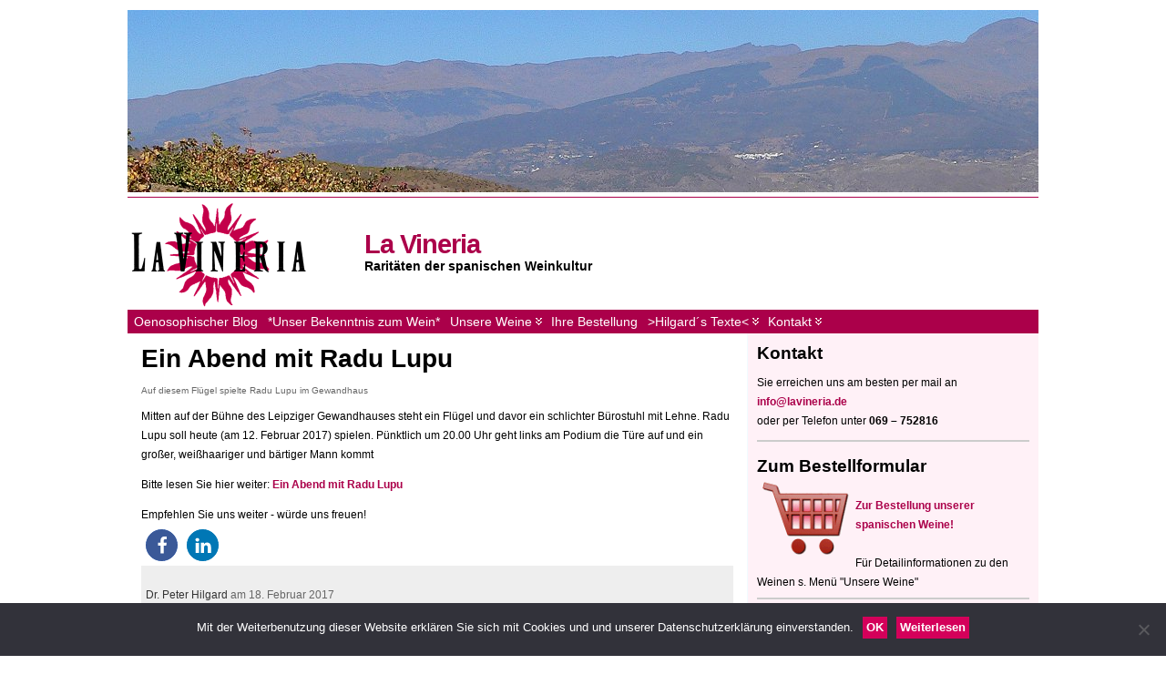

--- FILE ---
content_type: text/html; charset=UTF-8
request_url: https://lavineria.de/spanische-weine/tschaikowski/
body_size: 20218
content:
<!DOCTYPE html PUBLIC "-//W3C//DTD XHTML 1.0 Transitional//EN" "http://www.w3.org/TR/xhtml1/DTD/xhtml1-transitional.dtd">
<html xmlns="http://www.w3.org/1999/xhtml" lang="de">
<head>
<meta http-equiv="Content-Type" content="text/html; charset=UTF-8" />
<title>Tschaikowski &#171; La Vineria</title>
<link rel="shortcut icon" href="https://lavineria.de/wp-content/themes/atahualpa/images/favicon/sonne.ico" />
<link rel="profile" href="https://gmpg.org/xfn/11" />
<link rel="pingback" href="https://lavineria.de/xmlrpc.php" />
<meta name='robots' content='max-image-preview:large' />
	<style>img:is([sizes="auto" i], [sizes^="auto," i]) { contain-intrinsic-size: 3000px 1500px }</style>
	<link rel="alternate" type="application/rss+xml" title="La Vineria &raquo; Feed" href="https://lavineria.de/feed/" />
<link rel="alternate" type="application/rss+xml" title="La Vineria &raquo; Kommentar-Feed" href="https://lavineria.de/comments/feed/" />
<link rel="alternate" type="application/rss+xml" title="La Vineria &raquo; Tschaikowski Schlagwort-Feed" href="https://lavineria.de/spanische-weine/tschaikowski/feed/" />
<script type="text/javascript">
/* <![CDATA[ */
window._wpemojiSettings = {"baseUrl":"https:\/\/s.w.org\/images\/core\/emoji\/16.0.1\/72x72\/","ext":".png","svgUrl":"https:\/\/s.w.org\/images\/core\/emoji\/16.0.1\/svg\/","svgExt":".svg","source":{"concatemoji":"https:\/\/lavineria.de\/wp-includes\/js\/wp-emoji-release.min.js?ver=1c77c1002658f089494958f43702b27d"}};
/*! This file is auto-generated */
!function(s,n){var o,i,e;function c(e){try{var t={supportTests:e,timestamp:(new Date).valueOf()};sessionStorage.setItem(o,JSON.stringify(t))}catch(e){}}function p(e,t,n){e.clearRect(0,0,e.canvas.width,e.canvas.height),e.fillText(t,0,0);var t=new Uint32Array(e.getImageData(0,0,e.canvas.width,e.canvas.height).data),a=(e.clearRect(0,0,e.canvas.width,e.canvas.height),e.fillText(n,0,0),new Uint32Array(e.getImageData(0,0,e.canvas.width,e.canvas.height).data));return t.every(function(e,t){return e===a[t]})}function u(e,t){e.clearRect(0,0,e.canvas.width,e.canvas.height),e.fillText(t,0,0);for(var n=e.getImageData(16,16,1,1),a=0;a<n.data.length;a++)if(0!==n.data[a])return!1;return!0}function f(e,t,n,a){switch(t){case"flag":return n(e,"\ud83c\udff3\ufe0f\u200d\u26a7\ufe0f","\ud83c\udff3\ufe0f\u200b\u26a7\ufe0f")?!1:!n(e,"\ud83c\udde8\ud83c\uddf6","\ud83c\udde8\u200b\ud83c\uddf6")&&!n(e,"\ud83c\udff4\udb40\udc67\udb40\udc62\udb40\udc65\udb40\udc6e\udb40\udc67\udb40\udc7f","\ud83c\udff4\u200b\udb40\udc67\u200b\udb40\udc62\u200b\udb40\udc65\u200b\udb40\udc6e\u200b\udb40\udc67\u200b\udb40\udc7f");case"emoji":return!a(e,"\ud83e\udedf")}return!1}function g(e,t,n,a){var r="undefined"!=typeof WorkerGlobalScope&&self instanceof WorkerGlobalScope?new OffscreenCanvas(300,150):s.createElement("canvas"),o=r.getContext("2d",{willReadFrequently:!0}),i=(o.textBaseline="top",o.font="600 32px Arial",{});return e.forEach(function(e){i[e]=t(o,e,n,a)}),i}function t(e){var t=s.createElement("script");t.src=e,t.defer=!0,s.head.appendChild(t)}"undefined"!=typeof Promise&&(o="wpEmojiSettingsSupports",i=["flag","emoji"],n.supports={everything:!0,everythingExceptFlag:!0},e=new Promise(function(e){s.addEventListener("DOMContentLoaded",e,{once:!0})}),new Promise(function(t){var n=function(){try{var e=JSON.parse(sessionStorage.getItem(o));if("object"==typeof e&&"number"==typeof e.timestamp&&(new Date).valueOf()<e.timestamp+604800&&"object"==typeof e.supportTests)return e.supportTests}catch(e){}return null}();if(!n){if("undefined"!=typeof Worker&&"undefined"!=typeof OffscreenCanvas&&"undefined"!=typeof URL&&URL.createObjectURL&&"undefined"!=typeof Blob)try{var e="postMessage("+g.toString()+"("+[JSON.stringify(i),f.toString(),p.toString(),u.toString()].join(",")+"));",a=new Blob([e],{type:"text/javascript"}),r=new Worker(URL.createObjectURL(a),{name:"wpTestEmojiSupports"});return void(r.onmessage=function(e){c(n=e.data),r.terminate(),t(n)})}catch(e){}c(n=g(i,f,p,u))}t(n)}).then(function(e){for(var t in e)n.supports[t]=e[t],n.supports.everything=n.supports.everything&&n.supports[t],"flag"!==t&&(n.supports.everythingExceptFlag=n.supports.everythingExceptFlag&&n.supports[t]);n.supports.everythingExceptFlag=n.supports.everythingExceptFlag&&!n.supports.flag,n.DOMReady=!1,n.readyCallback=function(){n.DOMReady=!0}}).then(function(){return e}).then(function(){var e;n.supports.everything||(n.readyCallback(),(e=n.source||{}).concatemoji?t(e.concatemoji):e.wpemoji&&e.twemoji&&(t(e.twemoji),t(e.wpemoji)))}))}((window,document),window._wpemojiSettings);
/* ]]> */
</script>
<style id='wp-emoji-styles-inline-css' type='text/css'>

	img.wp-smiley, img.emoji {
		display: inline !important;
		border: none !important;
		box-shadow: none !important;
		height: 1em !important;
		width: 1em !important;
		margin: 0 0.07em !important;
		vertical-align: -0.1em !important;
		background: none !important;
		padding: 0 !important;
	}
</style>
<link rel='stylesheet' id='wp-block-library-css' href='https://lavineria.de/wp-includes/css/dist/block-library/style.min.css?ver=1c77c1002658f089494958f43702b27d' type='text/css' media='all' />
<style id='classic-theme-styles-inline-css' type='text/css'>
/*! This file is auto-generated */
.wp-block-button__link{color:#fff;background-color:#32373c;border-radius:9999px;box-shadow:none;text-decoration:none;padding:calc(.667em + 2px) calc(1.333em + 2px);font-size:1.125em}.wp-block-file__button{background:#32373c;color:#fff;text-decoration:none}
</style>
<style id='global-styles-inline-css' type='text/css'>
:root{--wp--preset--aspect-ratio--square: 1;--wp--preset--aspect-ratio--4-3: 4/3;--wp--preset--aspect-ratio--3-4: 3/4;--wp--preset--aspect-ratio--3-2: 3/2;--wp--preset--aspect-ratio--2-3: 2/3;--wp--preset--aspect-ratio--16-9: 16/9;--wp--preset--aspect-ratio--9-16: 9/16;--wp--preset--color--black: #000000;--wp--preset--color--cyan-bluish-gray: #abb8c3;--wp--preset--color--white: #ffffff;--wp--preset--color--pale-pink: #f78da7;--wp--preset--color--vivid-red: #cf2e2e;--wp--preset--color--luminous-vivid-orange: #ff6900;--wp--preset--color--luminous-vivid-amber: #fcb900;--wp--preset--color--light-green-cyan: #7bdcb5;--wp--preset--color--vivid-green-cyan: #00d084;--wp--preset--color--pale-cyan-blue: #8ed1fc;--wp--preset--color--vivid-cyan-blue: #0693e3;--wp--preset--color--vivid-purple: #9b51e0;--wp--preset--gradient--vivid-cyan-blue-to-vivid-purple: linear-gradient(135deg,rgba(6,147,227,1) 0%,rgb(155,81,224) 100%);--wp--preset--gradient--light-green-cyan-to-vivid-green-cyan: linear-gradient(135deg,rgb(122,220,180) 0%,rgb(0,208,130) 100%);--wp--preset--gradient--luminous-vivid-amber-to-luminous-vivid-orange: linear-gradient(135deg,rgba(252,185,0,1) 0%,rgba(255,105,0,1) 100%);--wp--preset--gradient--luminous-vivid-orange-to-vivid-red: linear-gradient(135deg,rgba(255,105,0,1) 0%,rgb(207,46,46) 100%);--wp--preset--gradient--very-light-gray-to-cyan-bluish-gray: linear-gradient(135deg,rgb(238,238,238) 0%,rgb(169,184,195) 100%);--wp--preset--gradient--cool-to-warm-spectrum: linear-gradient(135deg,rgb(74,234,220) 0%,rgb(151,120,209) 20%,rgb(207,42,186) 40%,rgb(238,44,130) 60%,rgb(251,105,98) 80%,rgb(254,248,76) 100%);--wp--preset--gradient--blush-light-purple: linear-gradient(135deg,rgb(255,206,236) 0%,rgb(152,150,240) 100%);--wp--preset--gradient--blush-bordeaux: linear-gradient(135deg,rgb(254,205,165) 0%,rgb(254,45,45) 50%,rgb(107,0,62) 100%);--wp--preset--gradient--luminous-dusk: linear-gradient(135deg,rgb(255,203,112) 0%,rgb(199,81,192) 50%,rgb(65,88,208) 100%);--wp--preset--gradient--pale-ocean: linear-gradient(135deg,rgb(255,245,203) 0%,rgb(182,227,212) 50%,rgb(51,167,181) 100%);--wp--preset--gradient--electric-grass: linear-gradient(135deg,rgb(202,248,128) 0%,rgb(113,206,126) 100%);--wp--preset--gradient--midnight: linear-gradient(135deg,rgb(2,3,129) 0%,rgb(40,116,252) 100%);--wp--preset--font-size--small: 13px;--wp--preset--font-size--medium: 20px;--wp--preset--font-size--large: 36px;--wp--preset--font-size--x-large: 42px;--wp--preset--spacing--20: 0.44rem;--wp--preset--spacing--30: 0.67rem;--wp--preset--spacing--40: 1rem;--wp--preset--spacing--50: 1.5rem;--wp--preset--spacing--60: 2.25rem;--wp--preset--spacing--70: 3.38rem;--wp--preset--spacing--80: 5.06rem;--wp--preset--shadow--natural: 6px 6px 9px rgba(0, 0, 0, 0.2);--wp--preset--shadow--deep: 12px 12px 50px rgba(0, 0, 0, 0.4);--wp--preset--shadow--sharp: 6px 6px 0px rgba(0, 0, 0, 0.2);--wp--preset--shadow--outlined: 6px 6px 0px -3px rgba(255, 255, 255, 1), 6px 6px rgba(0, 0, 0, 1);--wp--preset--shadow--crisp: 6px 6px 0px rgba(0, 0, 0, 1);}:where(.is-layout-flex){gap: 0.5em;}:where(.is-layout-grid){gap: 0.5em;}body .is-layout-flex{display: flex;}.is-layout-flex{flex-wrap: wrap;align-items: center;}.is-layout-flex > :is(*, div){margin: 0;}body .is-layout-grid{display: grid;}.is-layout-grid > :is(*, div){margin: 0;}:where(.wp-block-columns.is-layout-flex){gap: 2em;}:where(.wp-block-columns.is-layout-grid){gap: 2em;}:where(.wp-block-post-template.is-layout-flex){gap: 1.25em;}:where(.wp-block-post-template.is-layout-grid){gap: 1.25em;}.has-black-color{color: var(--wp--preset--color--black) !important;}.has-cyan-bluish-gray-color{color: var(--wp--preset--color--cyan-bluish-gray) !important;}.has-white-color{color: var(--wp--preset--color--white) !important;}.has-pale-pink-color{color: var(--wp--preset--color--pale-pink) !important;}.has-vivid-red-color{color: var(--wp--preset--color--vivid-red) !important;}.has-luminous-vivid-orange-color{color: var(--wp--preset--color--luminous-vivid-orange) !important;}.has-luminous-vivid-amber-color{color: var(--wp--preset--color--luminous-vivid-amber) !important;}.has-light-green-cyan-color{color: var(--wp--preset--color--light-green-cyan) !important;}.has-vivid-green-cyan-color{color: var(--wp--preset--color--vivid-green-cyan) !important;}.has-pale-cyan-blue-color{color: var(--wp--preset--color--pale-cyan-blue) !important;}.has-vivid-cyan-blue-color{color: var(--wp--preset--color--vivid-cyan-blue) !important;}.has-vivid-purple-color{color: var(--wp--preset--color--vivid-purple) !important;}.has-black-background-color{background-color: var(--wp--preset--color--black) !important;}.has-cyan-bluish-gray-background-color{background-color: var(--wp--preset--color--cyan-bluish-gray) !important;}.has-white-background-color{background-color: var(--wp--preset--color--white) !important;}.has-pale-pink-background-color{background-color: var(--wp--preset--color--pale-pink) !important;}.has-vivid-red-background-color{background-color: var(--wp--preset--color--vivid-red) !important;}.has-luminous-vivid-orange-background-color{background-color: var(--wp--preset--color--luminous-vivid-orange) !important;}.has-luminous-vivid-amber-background-color{background-color: var(--wp--preset--color--luminous-vivid-amber) !important;}.has-light-green-cyan-background-color{background-color: var(--wp--preset--color--light-green-cyan) !important;}.has-vivid-green-cyan-background-color{background-color: var(--wp--preset--color--vivid-green-cyan) !important;}.has-pale-cyan-blue-background-color{background-color: var(--wp--preset--color--pale-cyan-blue) !important;}.has-vivid-cyan-blue-background-color{background-color: var(--wp--preset--color--vivid-cyan-blue) !important;}.has-vivid-purple-background-color{background-color: var(--wp--preset--color--vivid-purple) !important;}.has-black-border-color{border-color: var(--wp--preset--color--black) !important;}.has-cyan-bluish-gray-border-color{border-color: var(--wp--preset--color--cyan-bluish-gray) !important;}.has-white-border-color{border-color: var(--wp--preset--color--white) !important;}.has-pale-pink-border-color{border-color: var(--wp--preset--color--pale-pink) !important;}.has-vivid-red-border-color{border-color: var(--wp--preset--color--vivid-red) !important;}.has-luminous-vivid-orange-border-color{border-color: var(--wp--preset--color--luminous-vivid-orange) !important;}.has-luminous-vivid-amber-border-color{border-color: var(--wp--preset--color--luminous-vivid-amber) !important;}.has-light-green-cyan-border-color{border-color: var(--wp--preset--color--light-green-cyan) !important;}.has-vivid-green-cyan-border-color{border-color: var(--wp--preset--color--vivid-green-cyan) !important;}.has-pale-cyan-blue-border-color{border-color: var(--wp--preset--color--pale-cyan-blue) !important;}.has-vivid-cyan-blue-border-color{border-color: var(--wp--preset--color--vivid-cyan-blue) !important;}.has-vivid-purple-border-color{border-color: var(--wp--preset--color--vivid-purple) !important;}.has-vivid-cyan-blue-to-vivid-purple-gradient-background{background: var(--wp--preset--gradient--vivid-cyan-blue-to-vivid-purple) !important;}.has-light-green-cyan-to-vivid-green-cyan-gradient-background{background: var(--wp--preset--gradient--light-green-cyan-to-vivid-green-cyan) !important;}.has-luminous-vivid-amber-to-luminous-vivid-orange-gradient-background{background: var(--wp--preset--gradient--luminous-vivid-amber-to-luminous-vivid-orange) !important;}.has-luminous-vivid-orange-to-vivid-red-gradient-background{background: var(--wp--preset--gradient--luminous-vivid-orange-to-vivid-red) !important;}.has-very-light-gray-to-cyan-bluish-gray-gradient-background{background: var(--wp--preset--gradient--very-light-gray-to-cyan-bluish-gray) !important;}.has-cool-to-warm-spectrum-gradient-background{background: var(--wp--preset--gradient--cool-to-warm-spectrum) !important;}.has-blush-light-purple-gradient-background{background: var(--wp--preset--gradient--blush-light-purple) !important;}.has-blush-bordeaux-gradient-background{background: var(--wp--preset--gradient--blush-bordeaux) !important;}.has-luminous-dusk-gradient-background{background: var(--wp--preset--gradient--luminous-dusk) !important;}.has-pale-ocean-gradient-background{background: var(--wp--preset--gradient--pale-ocean) !important;}.has-electric-grass-gradient-background{background: var(--wp--preset--gradient--electric-grass) !important;}.has-midnight-gradient-background{background: var(--wp--preset--gradient--midnight) !important;}.has-small-font-size{font-size: var(--wp--preset--font-size--small) !important;}.has-medium-font-size{font-size: var(--wp--preset--font-size--medium) !important;}.has-large-font-size{font-size: var(--wp--preset--font-size--large) !important;}.has-x-large-font-size{font-size: var(--wp--preset--font-size--x-large) !important;}
:where(.wp-block-post-template.is-layout-flex){gap: 1.25em;}:where(.wp-block-post-template.is-layout-grid){gap: 1.25em;}
:where(.wp-block-columns.is-layout-flex){gap: 2em;}:where(.wp-block-columns.is-layout-grid){gap: 2em;}
:root :where(.wp-block-pullquote){font-size: 1.5em;line-height: 1.6;}
</style>
<link rel='stylesheet' id='contact-form-7-css' href='https://lavineria.de/wp-content/plugins/contact-form-7/includes/css/styles.css?ver=6.1.1' type='text/css' media='all' />
<link rel='stylesheet' id='cookie-notice-front-css' href='https://lavineria.de/wp-content/plugins/cookie-notice/css/front.min.css?ver=2.5.7' type='text/css' media='all' />
<link rel='stylesheet' id='cmplz-general-css' href='https://lavineria.de/wp-content/plugins/complianz-gdpr/assets/css/cookieblocker.min.css?ver=1756817525' type='text/css' media='all' />
<script type="text/javascript" id="cookie-notice-front-js-before">
/* <![CDATA[ */
var cnArgs = {"ajaxUrl":"https:\/\/lavineria.de\/wp-admin\/admin-ajax.php","nonce":"d9dea7c6d6","hideEffect":"fade","position":"bottom","onScroll":true,"onScrollOffset":50,"onClick":false,"cookieName":"cookie_notice_accepted","cookieTime":2592000,"cookieTimeRejected":2592000,"globalCookie":false,"redirection":false,"cache":true,"revokeCookies":false,"revokeCookiesOpt":"automatic"};
/* ]]> */
</script>
<script type="text/javascript" src="https://lavineria.de/wp-content/plugins/cookie-notice/js/front.min.js?ver=2.5.7" id="cookie-notice-front-js"></script>
<script type="text/javascript" src="https://lavineria.de/wp-includes/js/jquery/jquery.min.js?ver=3.7.1" id="jquery-core-js"></script>
<script type="text/javascript" src="https://lavineria.de/wp-includes/js/jquery/jquery-migrate.min.js?ver=3.4.1" id="jquery-migrate-js"></script>
<script type="text/javascript" src="https://lavineria.de/wp-content/themes/atahualpa/js/DD_roundies.js?ver=0.0.2a" id="ddroundies-js"></script>
<script type="text/javascript" src="https://lavineria.de/wp-content/themes/atahualpa/js/jquery.cross-slide.js?ver=0.3.2" id="crossslide-js"></script>
<link rel="https://api.w.org/" href="https://lavineria.de/wp-json/" /><link rel="alternate" title="JSON" type="application/json" href="https://lavineria.de/wp-json/wp/v2/tags/1449" /><style type="text/css">body{text-align:center;margin:0;padding:0;font-family:verdana,tahoma,arial,sans-serif;font-size:12px;line-height:180%;color:#000000;background:#FFFFFF}a:link,a:visited,a:active{color:#AB004A;font-weight:bold;text-decoration:none;}a:hover{color:#D4005A;font-weight:bold;text-decoration:underline}ul,ol,dl,p,h1,h2,h3,h4,h5,h6{margin-top:10px;margin-bottom:10px;padding-top:0;padding-bottom:0;}ul ul,ul ol,ol ul,ol ol{margin-top:0;margin-bottom:0}code,pre{font-family:"Courier New",Courier,monospace;font-size:1em}pre{overflow:auto;word-wrap:normal;padding-bottom:1.5em;overflow-y:hidden;width:99%}abbr[title],acronym[title]{border-bottom:1px dotted}hr{display:block;height:2px;border:none;margin:0.5em auto;color:#cccccc;background-color:#cccccc}table{font-size:1em;}div.post,ul.commentlist li,ol.commentlist li{word-wrap:break-word;}pre,.wp_syntax{word-wrap:normal;}div#wrapper{text-align:center;margin-left:auto;margin-right:auto;display:block;width:99%;min-width:680px;max-width:1000px}* html div#wrapper{<!--width:expression(((document.compatMode && document.compatMode=='CSS1Compat') ? document.documentElement.clientWidth:document.body.clientWidth) > 1001 ? "1000px":(((document.compatMode && document.compatMode=='CSS1Compat') ? document.documentElement.clientWidth:document.body.clientWidth) < 681 ? "680px":"99%"));-->}div#container{padding:0;width:auto;margin-left:auto;margin-right:auto;text-align:left;display:block}table#layout{font-size:100%;width:100%;table-layout:fixed}.colone{width:200px}.colone-inner{width:200px}.coltwo{width:100% }.colthree-inner{width:200px}.colthree{width:320px}div#header.full-width{width:100%}div#header,td#header{width:auto;padding:0}table#logoarea,table#logoarea tr,table#logoarea td{margin:0;padding:0;background:none;border:0}table#logoarea{width:100%;border-spacing:0px}img.logo{display:block;margin:0 60px 0 0}td.logoarea-logo{width:1%}h1.blogtitle,h2.blogtitle{ display:block;margin:0;padding:0;letter-spacing:-1px;line-height:1.0em;font-family:verdana,tahoma,arial,sans-serif;font-size:240%;font-smooth:always}h1.blogtitle a:link,h1.blogtitle a:visited,h1.blogtitle a:active,h2.blogtitle a:link,h2.blogtitle a:visited,h2.blogtitle a:active{ text-decoration:none;color:#AB004A;font-weight:bold;font-smooth:always}h1.blogtitle a:hover,h2.blogtitle a:hover{ text-decoration:none;color:#D4005A;font-weight:bold}p.tagline{margin:0;padding:0;font-size:1.2em;font-weight:bold;color:#000000}td.feed-icons{white-space:nowrap;}div.rss-box{height:1%;display:block;padding:10px 0 10px 10px;margin:0;width:280px}a.comments-icon{height:22px;line-height:22px;margin:0 5px 0 5px;padding-left:22px;display:block;text-decoration:none;float:right;white-space:nowrap}a.comments-icon:link,a.comments-icon:active,a.comments-icon:visited{background:transparent url(https://lavineria.de/wp-content/themes/atahualpa/images/comment-gray.png) no-repeat scroll center left}a.comments-icon:hover{background:transparent url(https://lavineria.de/wp-content/themes/atahualpa/images/comment.png) no-repeat scroll center left}a.posts-icon{height:22px;line-height:22px;margin:0 5px 0 0;padding-left:20px;display:block;text-decoration:none;float:right;white-space:nowrap}a.posts-icon:link,a.posts-icon:active,a.posts-icon:visited{background:transparent url(https://lavineria.de/wp-content/themes/atahualpa/images/rss-gray.png) no-repeat scroll center left}a.posts-icon:hover{background:transparent url(https://lavineria.de/wp-content/themes/atahualpa/images/rss.png) no-repeat scroll center left}a.email-icon{height:22px;line-height:22px;margin:0 5px 0 5px;padding-left:24px;display:block;text-decoration:none;float:right;white-space:nowrap}a.email-icon:link,a.email-icon:active,a.email-icon:visited{background:transparent url(https://lavineria.de/wp-content/themes/atahualpa/images/email-gray.png) no-repeat scroll center left}a.email-icon:hover{background:transparent url(https://lavineria.de/wp-content/themes/atahualpa/images/email.png) no-repeat scroll center left}td.search-box{height:1%}div.searchbox{height:35px;border:1px dashed #cccccc;border-bottom:0;width:200px;margin:0;padding:0}div.searchbox-form{margin:5px 10px 5px 10px}div.horbar1,div.horbar2{font-size:1px;clear:both;display:block;position:relative;padding:0;margin:0}div.horbar1{height:5px;background:#ffffff;border-bottom:solid 1px #AB004A}div.horbar2{height:10px;background:#ffffff;border-top:solid 1px #ffffff}div.header-image-container-pre{position:relative;margin:0;padding:0;height:200px;}div.header-image-container{position:relative;margin:0;padding:0;height:200px;}div.codeoverlay{position:absolute;top:0;left:0;width:100%;height:100%}div.clickable{position:absolute;top:0;left:0;z-index:3;margin:0;padding:0;width:100%;height:200px;}a.divclick:link,a.divclick:visited,a.divclick:active,a.divclick:hover{width:100%;height:100%;display:block;text-decoration:none}td#left{vertical-align:top;border-right:solid 1px #f2fbff;padding:10px 10px 10px 10px;background:#f2fbff}td#left-inner{vertical-align:top;border-right:solid 1px #f2fbff;padding:10px 10px 10px 10px;background:#f2fbff}td#right{vertical-align:top;border-left:solid 1px #f2fbff;padding:10px 10px 10px 10px;background:#FFF1F7}td#right-inner{vertical-align:top;border-left:solid 1px #f2fbff;padding:10px 10px 10px 10px;background:#D4005A}td#middle{vertical-align:top;width:100%;padding:10px 15px}div#footer.full-width{width:100%}div#footer,td#footer{width:auto;background-color:#ffffff;border-top:solid 1px #AB004A;padding:10px;text-align:center;color:#777777;font-size:95%}div#footer a:link,div#footer a:visited,div#footer a:active,td#footer a:link,td#footer a:visited,td#footer a:active{text-decoration:none;color:#AB004A;font-weight:normal}div#footer a:hover,td#footer a:hover{text-decoration:none;color:#D4005A;font-weight:normal}div.widget{display:block;width:auto;margin:0 0 15px 0}div.widget-title{display:block;width:auto}div.widget-title h3,td#left h3.tw-widgettitle,td#right h3.tw-widgettitle,td#left ul.tw-nav-list,td#right ul.tw-nav-list{padding:0;margin:0;font-size:1.6em;font-weight:bold}div.widget ul,div.textwidget{display:block;width:auto}div.widget select{width:98%;margin-top:5px;}div.widget ul{list-style-type:none;margin:0;padding:0;width:auto}div.widget ul li{display:block;margin:2px 0 2px 0px;padding:0 0 0 5px;border-left:solid 0px #AB004A}div.widget ul li:hover,div.widget ul li.sfhover{display:block;width:auto;border-left:solid 0px #D4005A;}div.widget ul li ul li{margin:2px 0 2px 5px;padding:0 0 0 5px;border-left:solid 2px #AB004A;}div.widget ul li ul li:hover,div.widget ul li ul li.sfhover{border-left:solid 2px #D4005A;}div.widget ul li ul li ul li{margin:2px 0 2px 5px;padding:0 0 0 5px;border-left:solid 1px #AB004A;}div.widget ul li ul li ul li:hover,div.widget ul li ul li ul li.sfhover{border-left:solid 1px #D4005A;}div.widget a:link,div.widget a:visited,div.widget a:active,div.widget td a:link,div.widget td a:visited,div.widget td a:active,div.widget ul li a:link,div.widget ul li a:visited,div.widget ul li a:active{text-decoration:none;font-weight:normal;color:#AB004A;font-weight:bold;}div.widget ul li ul li a:link,div.widget ul li ul li a:visited,div.widget ul li ul li a:active{color:#AB004A;font-weight:normal;}div.widget ul li ul li ul li a:link,div.widget ul li ul li ul li a:visited,div.widget ul li ul li ul li a:active{color:#AB004A;font-weight:normal;}div.widget a:hover,div.widget ul li a:hover{color:#D4005A;}div.widget ul li ul li a:hover{color:#D4005A;}div.widget ul li ul li ul li a:hover{color:#D4005A;}div.widget ul li a:link,div.widget ul li a:visited,div.widget ul li a:active,div.widget ul li a:hover{display:inline}* html div.widget ul li a:link,* html div.widget ul li a:visited,* html div.widget ul li a:active,* html div.widget ul li a:hover{height:1%; } div.widget_nav_menu ul li,div.widget_pages ul li,div.widget_categories ul li{border-left:0 !important;padding:0 !important}div.widget_nav_menu ul li a:link,div.widget_nav_menu ul li a:visited,div.widget_nav_menu ul li a:active,div.widget_pages ul li a:link,div.widget_pages ul li a:visited,div.widget_pages ul li a:active,div.widget_categories ul li a:link,div.widget_categories ul li a:visited,div.widget_categories ul li a:active{padding:0 0 0 5px;border-left:solid 0px #AB004A}div.widget_nav_menu ul li a:hover,div.widget_pages ul li a:hover,div.widget_categories ul li a:hover{border-left:solid 0px #D4005A;}div.widget_nav_menu ul li ul li a:link,div.widget_nav_menu ul li ul li a:visited,div.widget_nav_menu ul li ul li a:active,div.widget_pages ul li ul li a:link,div.widget_pages ul li ul li a:visited,div.widget_pages ul li ul li a:active,div.widget_categories ul li ul li a:link,div.widget_categories ul li ul li a:visited,div.widget_categories ul li ul li a:active{padding:0 0 0 5px;border-left:solid 2px #AB004A}div.widget_nav_menu ul li ul li a:hover,div.widget_pages ul li ul li a:hover,div.widget_categories ul li ul li a:hover{border-left:solid 2px #D4005A;}div.widget_nav_menu ul li ul li ul li a:link,div.widget_nav_menu ul li ul li ul li a:visited,div.widget_nav_menu ul li ul li ul li a:active,div.widget_pages ul li ul li ul li a:link,div.widget_pages ul li ul li ul li a:visited,div.widget_pages ul li ul li ul li a:active,div.widget_categories ul li ul li ul li a:link,div.widget_categories ul li ul li ul li a:visited,div.widget_categories ul li ul li ul li a:active{padding:0 0 0 5px;border-left:solid 1px #AB004A}div.widget_nav_menu ul li ul li ul li a:hover,div.widget_pages ul li ul li ul li a:hover,div.widget_categories ul li ul li ul li a:hover{border-left:solid 1px #D4005A;}div.widget_nav_menu ul li a:link,div.widget_nav_menu ul li a:active,div.widget_nav_menu ul li a:visited,div.widget_nav_menu ul li a:hover,div.widget_pages ul li a:link,div.widget_pages ul li a:active,div.widget_pages ul li a:visited,div.widget_pages ul li a:hover{display:block !important}div.widget_categories ul li a:link,div.widget_categories ul li a:active,div.widget_categories ul li a:visited,div.widget_categories ul li a:hover{display:block !important}table.subscribe{width:100%}table.subscribe td.email-text{padding:0 0 5px 0;vertical-align:top}table.subscribe td.email-field{padding:0;width:100%}table.subscribe td.email-button{padding:0 0 0 5px}table.subscribe td.post-text{padding:7px 0 0 0;vertical-align:top}table.subscribe td.comment-text{padding:7px 0 0 0;vertical-align:top}div.post,div.page{display:block;margin:0 0 30px 0}div.sticky{background:#eee url('<?php bloginfo('template_directory');?>/images/sticky.gif') 99% 5% no-repeat;border:dashed 1px #cccccc;padding:10px}div.post-kicker{margin:0 0 5px 0}div.post-kicker a:link,div.post-kicker a:visited,div.post-kicker a:active{color:#000000;text-decoration:none;text-transform:uppercase}div.post-kicker a:hover{color:#cc0000}div.post-headline{}div.post-headline h1,div.post-headline h2{ margin:0; padding:0;padding:0;margin:0}div.post-headline h2 a:link,div.post-headline h2 a:visited,div.post-headline h2 a:active,div.post-headline h1 a:link,div.post-headline h1 a:visited,div.post-headline h1 a:active{color:#000000;text-decoration:none}div.post-headline h2 a:hover,div.post-headline h1 a:hover{color:#666666;text-decoration:underline}div.post-byline{margin:5px 0 10px 0}div.post-byline a:link,div.post-byline a:visited,div.post-byline a:active{}div.post-byline a:hover{}div.post-bodycopy{}div.post-bodycopy p{margin:1em 0;padding:0;display:block}div.post-pagination{}div.post-footer{clear:both;display:block;margin:0;padding:5px;background:#eeeeee;color:#666;line-height:18px}div.post-footer a:link,div.post-footer a:visited,div.post-footer a:active{color:#333;font-weight:normal;text-decoration:none}div.post-footer a:hover{color:#333;font-weight:normal;text-decoration:underline}div.post-kicker img,div.post-byline img,div.post-footer img{border:0;padding:0;margin:0 0 -1px 0;background:none}span.post-ratings{display:inline-block;width:auto;white-space:nowrap}div.navigation-top{margin:0 0 10px 0;padding:0 0 10px 0;border-bottom:dashed 1px #cccccc}div.navigation-middle{margin:10px 0 20px 0;padding:10px 0 10px 0;border-top:dashed 1px #cccccc;border-bottom:dashed 1px #cccccc}div.navigation-bottom{margin:20px 0 0 0;padding:10px 0 0 0;border-top:dashed 1px #cccccc}div.navigation-comments-above{margin:0 0 10px 0;padding:5px 0 5px 0}div.navigation-comments-below{margin:0 0 10px 0;padding:5px 0 5px 0}div.older{float:left;width:48%;text-align:left;margin:0;padding:0}div.newer{float:right;width:48%;text-align:right;margin:0;padding:0;}div.older-home{float:left;width:44%;text-align:left;margin:0;padding:0}div.newer-home{float:right;width:44%;text-align:right;margin:0;padding:0;}div.home{float:left;width:8%;text-align:center;margin:0;padding:0}form,.feedburner-email-form{margin:0;padding:0;}fieldset{border:1px solid #cccccc;width:auto;padding:0.35em 0.625em 0.75em;display:block;}legend{color:#000000;background:#f4f4f4;border:1px solid #cccccc;padding:2px 6px;margin-bottom:15px;}form p{margin:5px 0 0 0;padding:0;}div.xhtml-tags p{margin:0}label{margin-right:0.5em;font-family:arial;cursor:pointer;}input.text,input.textbox,input.password,input.file,input.TextField,textarea{padding:3px;color:#000000;border-top:solid 1px #333333;border-left:solid 1px #333333;border-right:solid 1px #999999;border-bottom:solid 1px #cccccc;background:url(https://lavineria.de/wp-content/themes/atahualpa/images/inputbackgr.gif) top left no-repeat}textarea{width:96%;}input.inputblur{color:#777777;width:95%}input.inputfocus{color:#000000;width:95%}input.highlight,textarea.highlight{background:#e8eff7;border-color:#37699f}.button,.Button,input[type=submit]{padding:0 2px;height:24px;line-height:16px;background-color:#D4005A;color:#ffffff;border:solid 2px #D4005A;font-weight:bold}input.buttonhover{padding:0 2px;cursor:pointer;background-color:#FFF1F7;color:#000000;border:solid 2px #FFF1F7}form#commentform input#submit{ padding:0 .25em; overflow:visible}form#commentform input#submit[class]{width:auto}form#commentform input#submit{padding:4px 10px 4px 10px;font-size:1.2em;line-height:1.5em;height:36px}table.searchform{width:100%}table.searchform td.searchfield{padding:0;width:100%}table.searchform td.searchbutton{padding:0 0 0 5px}table.searchform td.searchbutton input{padding:0 0 0 5px}blockquote{height:1%;display:block;clear:both;color:#555555;padding:1em 1em;background:#f4f4f4;border:solid 1px #e1e1e1}blockquote blockquote{height:1%;display:block;clear:both;color:#444444;padding:1em 1em;background:#e1e1e1;border:solid 1px #d3d3d3}div.post table{border-collapse:collapse;margin:10px 0}div.post table caption{width:auto;margin:0 auto;background:#eeeeee;border:#999999;padding:4px 8px;color:#666666}div.post table th{background:#888888;color:#ffffff;font-weight:bold;font-size:90%;padding:4px 8px;border:solid 1px #ffffff;text-align:left}div.post table td{padding:4px 8px;background-color:#ffffff;border-bottom:1px solid #dddddd;text-align:left}div.post table tfoot td{}div.post table tr.alt td{background:#f4f4f4}div.post table tr.over td{background:#e2e2e2}#calendar_wrap{padding:0;border:none}table#wp-calendar{width:100%;font-size:90%;border-collapse:collapse;background-color:#ffffff;margin:0 auto}table#wp-calendar caption{width:auto;background:#eeeeee;border:none;padding:3px;margin:0 auto;font-size:1em}table#wp-calendar th{border:solid 1px #eeeeee;background-color:#999999;color:#ffffff;font-weight:bold;padding:2px;text-align:center}table#wp-calendar td{padding:0;line-height:18px;background-color:#ffffff;border:1px solid #dddddd;text-align:center}table#wp-calendar tfoot td{border:solid 1px #eeeeee;background-color:#eeeeee}table#wp-calendar td a{display:block;background-color:#eeeeee;width:100%;height:100%;padding:0}div#respond{margin:25px 0;padding:25px;background:#eee;-moz-border-radius:8px;-khtml-border-radius:8px;-webkit-border-radius:8px;border-radius:8px}p.thesetags{margin:10px 0}h3.reply,h3#reply-title{margin:0;padding:0 0 10px 0}ol.commentlist{margin:15px 0 25px 0;list-style-type:none;padding:0;display:block;border-top:dotted 1px #cccccc}ol.commentlist li{padding:15px 10px;display:block;height:1%;margin:0;background-color:#FFF1F7;border-bottom:dotted 1px #cccccc}ol.commentlist li.alt{display:block;height:1%;background-color:#FFF1F7;border-bottom:dotted 1px #cccccc}ol.commentlist li.authorcomment{display:block;height:1%;background-color:#D4005A}ol.commentlist span.authorname{font-weight:bold;font-size:110%}ol.commentlist span.commentdate{color:#666666;font-size:90%;margin-bottom:5px;display:block}ol.commentlist span.editcomment{display:block}ol.commentlist li p{margin:2px 0 5px 0}div.comment-number{float:right;font-size:2em;line-height:2em;font-family:georgia,serif;font-weight:bold;color:#ddd;margin:-10px 0 0 0;position:relative;height:1%}div.comment-number a:link,div.comment-number a:visited,div.comment-number a:active{color:#ccc}textarea#comment{width:98%;margin:10px 0;display:block}ul.commentlist{margin:15px 0 15px 0;list-style-type:none;padding:0;display:block;border-top:dotted 1px #cccccc}ul.commentlist ul{margin:0;border:none;list-style-type:none;padding:0}ul.commentlist li{padding:0; margin:0;display:block;clear:both;height:1%;}ul.commentlist ul.children li{ margin-left:30px}ul.commentlist div.comment-container{padding:10px;margin:0}ul.children div.comment-container{background-color:transparent;border:dotted 1px #ccc;padding:10px;margin:0 10px 8px 0; border-radius:5px}ul.children div.bypostauthor{}ul.commentlist li.thread-even{background-color:#FFF1F7;border-bottom:dotted 1px #cccccc}ul.commentlist li.thread-odd{background-color:#FFF1F7;border-bottom:dotted 1px #cccccc}ul.commentlist div.bypostauthor{background-color:#D4005A}ul.children div.bypostauthor{border:dotted 1px #D4005A}ul.commentlist span.authorname{font-size:110%}div.comment-meta a:link,div.comment-meta a:visited,div.comment-meta a:active,div.comment-meta a:hover{font-weight:normal}div#cancel-comment-reply{margin:-5px 0 10px 0}div.comment-number{float:right;font-size:2em;line-height:2em;font-family:georgia,serif;font-weight:bold;color:#ddd;margin:-10px 0 0 0;position:relative;height:1%}div.comment-number a:link,div.comment-number a:visited,div.comment-number a:active{color:#ccc}.page-numbers{padding:2px 6px;border:solid 1px #000000;border-radius:6px}span.current{background:#ddd}a.prev,a.next{border:none}a.page-numbers:link,a.page-numbers:visited,a.page-numbers:active{text-decoration:none;color:#AB004A;border-color:#AB004A}a.page-numbers:hover{text-decoration:none;color:#D4005A;border-color:#D4005A}div.xhtml-tags{display:none}abbr em{border:none !important;border-top:dashed 1px #aaa !important;display:inline-block !important;background:url(https://lavineria.de/wp-content/themes/atahualpa/images/commentluv.gif) 0% 90% no-repeat;margin-top:8px;padding:5px 5px 2px 20px !important;font-style:normal}p.subscribe-to-comments{margin-bottom:10px}div#gsHeader{display:none;}div.g2_column{margin:0 !important;width:100% !important;font-size:1.2em}div#gsNavBar{border-top-width:0 !important}p.giDescription{font-size:1.2em;line-height:1 !important}p.giTitle{margin:0.3em 0 !important;font-size:1em;font-weight:normal;color:#666}div#wp-email img{border:0;padding:0}div#wp-email input,div#wp-email textarea{margin-top:5px;margin-bottom:2px}div#wp-email p{margin-bottom:10px}input#wp-email-submit{ padding:0; font-size:30px; height:50px; line-height:50px; overflow:visible;}img.WP-EmailIcon{ vertical-align:text-bottom !important}.tw-accordion .tw-widgettitle,.tw-accordion .tw-widgettitle:hover,.tw-accordion .tw-hovered,.tw-accordion .selected,.tw-accordion .selected:hover{ background:transparent !important; background-image:none !important}.tw-accordion .tw-widgettitle span{ padding-left:0 !important}.tw-accordion h3.tw-widgettitle{border-bottom:solid 1px #ccc}.tw-accordion h3.selected{border-bottom:none}td#left .without_title,td#right .without_title{ margin-top:0;margin-bottom:0}ul.tw-nav-list{border-bottom:solid 1px #999;display:block;margin-bottom:5px !important}td#left ul.tw-nav-list li,td#right ul.tw-nav-list li{padding:0 0 1px 0;margin:0 0 -1px 5px; border:solid 1px #ccc;border-bottom:none;border-radius:5px;border-bottom-right-radius:0;border-bottom-left-radius:0;background:#eee}td#left ul.tw-nav-list li.ui-tabs-selected,td#right ul.tw-nav-list li.ui-tabs-selected{ background:none;border:solid 1px #999;border-bottom:solid 1px #fff !important}ul.tw-nav-list li a:link,ul.tw-nav-list li a:visited,ul.tw-nav-list li a:active,ul.tw-nav-list li a:hover{padding:0 8px !important;background:none;border-left:none !important;outline:none}td#left ul.tw-nav-list li.ui-tabs-selected a,td#left li.ui-tabs-selected a:hover,td#right ul.tw-nav-list li.ui-tabs-selected a,td#right li.ui-tabs-selected a:hover{ color:#000000; text-decoration:none;font-weight:bold;background:none !important;outline:none}td#left .ui-tabs-panel,td#right .ui-tabs-panel{ margin:0; padding:0}img{border:0}#dbem-location-map img{ background:none !important}.post img{padding:5px;-moz-border-radius:3px;-khtml-border-radius:3px;-webkit-border-radius:3px;border-radius:3px}.post img.size-full{max-width:96%;width:auto;margin:5px 0 5px 0}div.post img[class~=size-full]{height:auto;}.post img.alignleft{float:left;margin:10px 10px 5px 0;}.post img.alignright{float:right;margin:10px 0 5px 10px;}.post img.aligncenter{display:block;margin:10px auto}.aligncenter,div.aligncenter{ display:block; margin-left:auto; margin-right:auto}.alignleft,div.alignleft{float:left;margin:10px 10px 5px 0}.alignright,div.alignright{ float:right; margin:10px 0 5px 10px}div.archives-page img{border:0;padding:0;background:none;margin-bottom:0;vertical-align:-10%}.wp-caption{max-width:96%;width:auto 100%;height:auto;display:block;text-align:center;padding-top:4px;margin:10px 0 0 0;-moz-border-radius:3px;-khtml-border-radius:3px;-webkit-border-radius:3px;border-radius:3px}* html .wp-caption{height:100%;}.wp-caption img{ margin:0 !important; padding:0 !important; border:0 none !important}.wp-caption-text,.wp-caption p.wp-caption-text{font-size:0.8em;line-height:13px;padding:2px 4px 5px;margin:0;color:#666666}img.wp-post-image{float:left;border:0;padding:0;background:none;margin:0 10px 5px 0}img.wp-smiley{ float:none;border:none !important;margin:0 1px -1px 1px;padding:0 !important;background:none !important}img.avatar{float:left;display:block;margin:0 8px 1px 0;padding:3px;border:solid 1px #ddd;background-color:#f3f3f3;-moz-border-radius:3px;-khtml-border-radius:3px;-webkit-border-radius:3px;border-radius:3px}#comment_quicktags{text-align:left;padding:10px 0 2px 0;display:block}#comment_quicktags input.ed_button{background:#f4f4f4;border:2px solid #cccccc;color:#444444;margin:2px 4px 2px 0;width:auto;padding:0 4px;height:24px;line-height:16px}#comment_quicktags input.ed_button_hover{background:#dddddd;border:2px solid #666666;color:#000000;margin:2px 4px 2px 0;width:auto;padding:0 4px;height:24px;line-height:16px;cursor:pointer}#comment_quicktags #ed_strong{font-weight:bold}#comment_quicktags #ed_em{font-style:italic}@media print{body{background:white;color:black;margin:0;font-size:10pt !important;font-family:arial,sans-serif;}div.post-footer{line-height:normal !important;color:#555 !important;font-size:9pt !important}a:link,a:visited,a:active,a:hover{text-decoration:underline !important;color:#000}h2{color:#000;font-size:14pt !important;font-weight:normal !important}h3{color:#000;font-size:12pt !important;}#header,#footer,.colone,.colone-inner,.colthree-inner,.colthree,.navigation,.navigation-top,.navigation-middle,.navigation-bottom,.wp-pagenavi-navigation,#comment,#respond,.remove-for-print{display:none}td#left,td#right,td#left-inner,td#right-inner{width:0;display:none}td#middle{width:100% !important;display:block}*:lang(en) td#left{ display:none}*:lang(en) td#right{ display:none}*:lang(en) td#left-inner{ display:none}*:lang(en) td#right-inner{ display:none}td#left:empty{ display:none}td#right:empty{ display:none}td#left-inner:empty{ display:none}td#right-inner:empty{ display:none}}ul.rMenu,ul.rMenu ul,ul.rMenu li,ul.rMenu a{display:block;margin:0;padding:0}ul.rMenu,ul.rMenu li,ul.rMenu ul{list-style:none}ul.rMenu ul{display:none}ul.rMenu li{position:relative;z-index:1}ul.rMenu li:hover{z-index:999}ul.rMenu li:hover > ul{display:block;position:absolute}ul.rMenu li:hover{background-position:0 0} ul.rMenu-hor li{float:left;width:auto}ul.rMenu-hRight li{float:right}ul.sub-menu li,ul.rMenu-ver li{float:none}div#menu1 ul.sub-menu,div#menu1 ul.sub-menu ul,div#menu1 ul.rMenu-ver,div#menu1 ul.rMenu-ver ul{width:11em}div#menu2 ul.sub-menu,div#menu2 ul.sub-menu ul,div#menu2 ul.rMenu-ver,div#menu2 ul.rMenu-ver ul{width:11em}ul.rMenu-wide{width:100%}ul.rMenu-vRight{float:right}ul.rMenu-lFloat{float:left}ul.rMenu-noFloat{float:none}div.rMenu-center ul.rMenu{float:left;position:relative;left:50%}div.rMenu-center ul.rMenu li{position:relative;left:-50%}div.rMenu-center ul.rMenu li li{left:auto}ul.rMenu-hor ul{top:auto;right:auto;left:auto;margin-top:-1px}ul.rMenu-hor ul ul{margin-top:0;margin-left:0px}ul.sub-menu ul,ul.rMenu-ver ul{left:100%;right:auto;top:auto;top:0}ul.rMenu-vRight ul,ul.rMenu-hRight ul.sub-menu ul,ul.rMenu-hRight ul.rMenu-ver ul{left:-100%;right:auto;top:auto}ul.rMenu-hRight ul{left:auto;right:0;top:auto;margin-top:-1px}div#menu1 ul.rMenu{background:#AB004A;border:solid 1px #AB004A}div#menu2 ul.rMenu{background:#777777;border:solid 1px #000000}div#menu1 ul.rMenu li a{border:solid 1px #AB004A}div#menu2 ul.rMenu li a{border:solid 1px #000000}ul.rMenu-hor li{margin-bottom:-1px;margin-top:-1px;margin-left:-1px}ul#rmenu li{}ul#rmenu li ul li{}ul.rMenu-hor{padding-left:1px }ul.sub-menu li,ul.rMenu-ver li{margin-left:0;margin-top:-1px; }div#menu1 ul.sub-menu,div#menu1 ul.rMenu-ver{border-top:solid 1px #AB004A}div#menu2 ul.sub-menu,div#menu2 ul.rMenu-ver{border-top:solid 1px #000000}div#menu1 ul.rMenu li a{padding:4px 5px}div#menu2 ul.rMenu li a{padding:4px 5px}div#menu1 ul.rMenu li a:link,div#menu1 ul.rMenu li a:hover,div#menu1 ul.rMenu li a:visited,div#menu1 ul.rMenu li a:active{text-decoration:none;margin:0;color:#FFFFFF;text-transform:none;font:14px Verdana,tahoma,sans-serif;}div#menu2 ul.rMenu li a:link,div#menu2 ul.rMenu li a:hover,div#menu2 ul.rMenu li a:visited,div#menu2 ul.rMenu li a:active{text-decoration:none;margin:0;color:#FFFFFF;text-transform:uppercase;font:11px Arial,Verdana,sans-serif;}div#menu1 ul.rMenu li{background-color:#AB004A}div#menu2 ul.rMenu li{background-color:#777777}div#menu1 ul.rMenu li:hover,div#menu1 ul.rMenu li.sfhover{background:#D4005A}div#menu2 ul.rMenu li:hover,div#menu2 ul.rMenu li.sfhover{background:#000000}div#menu1 ul.rMenu li.current-menu-item > a:link,div#menu1 ul.rMenu li.current-menu-item > a:active,div#menu1 ul.rMenu li.current-menu-item > a:hover,div#menu1 ul.rMenu li.current-menu-item > a:visited,div#menu1 ul.rMenu li.current_page_item > a:link,div#menu1 ul.rMenu li.current_page_item > a:active,div#menu1 ul.rMenu li.current_page_item > a:hover,div#menu1 ul.rMenu li.current_page_item > a:visited{background-color:#FFFFFE;color:#AB004A}div#menu1 ul.rMenu li.current-menu-item a:link,div#menu1 ul.rMenu li.current-menu-item a:active,div#menu1 ul.rMenu li.current-menu-item a:hover,div#menu1 ul.rMenu li.current-menu-item a:visited,div#menu1 ul.rMenu li.current_page_item a:link,div#menu1 ul.rMenu li.current_page_item a:active,div#menu1 ul.rMenu li.current_page_item a:hover,div#menu1 ul.rMenu li.current_page_item a:visited,div#menu1 ul.rMenu li a:hover{background-color:#FFFFFE;color:#AB004A}div#menu2 ul.rMenu li.current-menu-item > a:link,div#menu2 ul.rMenu li.current-menu-item > a:active,div#menu2 ul.rMenu li.current-menu-item > a:hover,div#menu2 ul.rMenu li.current-menu-item > a:visited,div#menu2 ul.rMenu li.current-cat > a:link,div#menu2 ul.rMenu li.current-cat > a:active,div#menu2 ul.rMenu li.current-cat > a:hover,div#menu2 ul.rMenu li.current-cat > a:visited{background-color:#CC0000;color:#FFFFFF}div#menu2 ul.rMenu li.current-menu-item a:link,div#menu2 ul.rMenu li.current-menu-item a:active,div#menu2 ul.rMenu li.current-menu-item a:hover,div#menu2 ul.rMenu li.current-menu-item a:visited,div#menu2 ul.rMenu li.current-cat a:link,div#menu2 ul.rMenu li.current-cat a:active,div#menu2 ul.rMenu li.current-cat a:hover,div#menu2 ul.rMenu li.current-cat a:visited,div#menu2 ul.rMenu li a:hover{background-color:#CC0000;color:#FFFFFF}div#menu1 ul.rMenu li.rMenu-expand a,div#menu1 ul.rMenu li.rMenu-expand li.rMenu-expand a,div#menu1 ul.rMenu li.rMenu-expand li.rMenu-expand li.rMenu-expand a,div#menu1 ul.rMenu li.rMenu-expand li.rMenu-expand li.rMenu-expand li.rMenu-expand a,div#menu1 ul.rMenu li.rMenu-expand li.rMenu-expand li.rMenu-expand li.rMenu-expand li.rMenu-expand a,div#menu1 ul.rMenu li.rMenu-expand li.rMenu-expand li.rMenu-expand li.rMenu-expand li.rMenu-expand li.rMenu-expand a,div#menu1 ul.rMenu li.rMenu-expand li.rMenu-expand li.rMenu-expand li.rMenu-expand li.rMenu-expand li.rMenu-expand li.rMenu-expand a,div#menu1 ul.rMenu li.rMenu-expand li.rMenu-expand li.rMenu-expand li.rMenu-expand li.rMenu-expand li.rMenu-expand li.rMenu-expand li.rMenu-expand a,div#menu1 ul.rMenu li.rMenu-expand li.rMenu-expand li.rMenu-expand li.rMenu-expand li.rMenu-expand li.rMenu-expand li.rMenu-expand li.rMenu-expand li.rMenu-expand a,div#menu1 ul.rMenu li.rMenu-expand li.rMenu-expand li.rMenu-expand li.rMenu-expand li.rMenu-expand li.rMenu-expand li.rMenu-expand li.rMenu-expand li.rMenu-expand li.rMenu-expand a{padding-right:15px;padding-left:5px;background-repeat:no-repeat;background-position:100% 50%;background-image:url(https://lavineria.de/wp-content/themes/atahualpa/images/expand-right-white.gif)}div#menu2 ul.rMenu li.rMenu-expand a,div#menu2 ul.rMenu li.rMenu-expand li.rMenu-expand a,div#menu2 ul.rMenu li.rMenu-expand li.rMenu-expand li.rMenu-expand a,div#menu2 ul.rMenu li.rMenu-expand li.rMenu-expand li.rMenu-expand li.rMenu-expand a,div#menu2 ul.rMenu li.rMenu-expand li.rMenu-expand li.rMenu-expand li.rMenu-expand li.rMenu-expand a,div#menu2 ul.rMenu li.rMenu-expand li.rMenu-expand li.rMenu-expand li.rMenu-expand li.rMenu-expand li.rMenu-expand a,div#menu2 ul.rMenu li.rMenu-expand li.rMenu-expand li.rMenu-expand li.rMenu-expand li.rMenu-expand li.rMenu-expand li.rMenu-expand a,div#menu2 ul.rMenu li.rMenu-expand li.rMenu-expand li.rMenu-expand li.rMenu-expand li.rMenu-expand li.rMenu-expand li.rMenu-expand li.rMenu-expand a,div#menu2 ul.rMenu li.rMenu-expand li.rMenu-expand li.rMenu-expand li.rMenu-expand li.rMenu-expand li.rMenu-expand li.rMenu-expand li.rMenu-expand li.rMenu-expand a,div#menu2 ul.rMenu li.rMenu-expand li.rMenu-expand li.rMenu-expand li.rMenu-expand li.rMenu-expand li.rMenu-expand li.rMenu-expand li.rMenu-expand li.rMenu-expand li.rMenu-expand a{padding-right:15px;padding-left:5px;background-repeat:no-repeat;background-position:100% 50%;background-image:url(https://lavineria.de/wp-content/themes/atahualpa/images/expand-right-white.gif)}ul.rMenu-vRight li.rMenu-expand a,ul.rMenu-vRight li.rMenu-expand li.rMenu-expand a,ul.rMenu-vRight li.rMenu-expand li.rMenu-expand li.rMenu-expand a,ul.rMenu-vRight li.rMenu-expand li.rMenu-expand li.rMenu-expand li.rMenu-expand a,ul.rMenu-vRight li.rMenu-expand li.rMenu-expand li.rMenu-expand li.rMenu-expand li.rMenu-expand a,ul.rMenu-vRight li.rMenu-expand li.rMenu-expand li.rMenu-expand li.rMenu-expand li.rMenu-expand li.rMenu-expand a,ul.rMenu-vRight li.rMenu-expand li.rMenu-expand li.rMenu-expand li.rMenu-expand li.rMenu-expand li.rMenu-expand li.rMenu-expand a,ul.rMenu-vRight li.rMenu-expand li.rMenu-expand li.rMenu-expand li.rMenu-expand li.rMenu-expand li.rMenu-expand li.rMenu-expand li.rMenu-expand a,ul.rMenu-vRight li.rMenu-expand li.rMenu-expand li.rMenu-expand li.rMenu-expand li.rMenu-expand li.rMenu-expand li.rMenu-expand li.rMenu-expand li.rMenu-expand a,ul.rMenu-vRight li.rMenu-expand li.rMenu-expand li.rMenu-expand li.rMenu-expand li.rMenu-expand li.rMenu-expand li.rMenu-expand li.rMenu-expand li.rMenu-expand li.rMenu-expand a,ul.rMenu-hRight li.rMenu-expand a,ul.rMenu-hRight li.rMenu-expand li.rMenu-expand a,ul.rMenu-hRight li.rMenu-expand li.rMenu-expand li.rMenu-expand a,ul.rMenu-hRight li.rMenu-expand li.rMenu-expand li.rMenu-expand li.rMenu-expand a,ul.rMenu-hRight li.rMenu-expand li.rMenu-expand li.rMenu-expand li.rMenu-expand li.rMenu-expand a,ul.rMenu-hRight li.rMenu-expand li.rMenu-expand li.rMenu-expand li.rMenu-expand li.rMenu-expand li.rMenu-expand a,ul.rMenu-hRight li.rMenu-expand li.rMenu-expand li.rMenu-expand li.rMenu-expand li.rMenu-expand li.rMenu-expand li.rMenu-expand a,ul.rMenu-hRight li.rMenu-expand li.rMenu-expand li.rMenu-expand li.rMenu-expand li.rMenu-expand li.rMenu-expand li.rMenu-expand li.rMenu-expand a,ul.rMenu-hRight li.rMenu-expand li.rMenu-expand li.rMenu-expand li.rMenu-expand li.rMenu-expand li.rMenu-expand li.rMenu-expand li.rMenu-expand li.rMenu-expand a,ul.rMenu-hRight li.rMenu-expand li.rMenu-expand li.rMenu-expand li.rMenu-expand li.rMenu-expand li.rMenu-expand li.rMenu-expand li.rMenu-expand li.rMenu-expand li.rMenu-expand a{padding-right:5px;padding-left:20px;background-image:url(https://lavineria.de/wp-content/themes/atahualpa/images/expand-left.gif);background-repeat:no-repeat;background-position:-5px 50%}div#menu1 ul.rMenu-hor li.rMenu-expand a{padding-left:5px;padding-right:15px !important;background-position:100% 50%;background-image:url(https://lavineria.de/wp-content/themes/atahualpa/images/expand-down-white.gif)}div#menu2 ul.rMenu-hor li.rMenu-expand a{padding-left:5px;padding-right:15px !important;background-position:100% 50%;background-image:url(https://lavineria.de/wp-content/themes/atahualpa/images/expand-down-white.gif)}div#menu1 ul.rMenu li.rMenu-expand li a,div#menu1 ul.rMenu li.rMenu-expand li.rMenu-expand li a,div#menu1 ul.rMenu li.rMenu-expand li.rMenu-expand li.rMenu-expand li a,div#menu1 ul.rMenu li.rMenu-expand li.rMenu-expand li.rMenu-expand li.rMenu-expand li a,div#menu1 ul.rMenu li.rMenu-expand li.rMenu-expand li.rMenu-expand li.rMenu-expand li.rMenu-expand li a{background-image:none;padding-right:5px;padding-left:5px}div#menu2 ul.rMenu li.rMenu-expand li a,div#menu2 ul.rMenu li.rMenu-expand li.rMenu-expand li a,div#menu2 ul.rMenu li.rMenu-expand li.rMenu-expand li.rMenu-expand li a,div#menu2 ul.rMenu li.rMenu-expand li.rMenu-expand li.rMenu-expand li.rMenu-expand li a,div#menu2 ul.rMenu li.rMenu-expand li.rMenu-expand li.rMenu-expand li.rMenu-expand li.rMenu-expand li a{background-image:none;padding-right:5px;padding-left:5px}* html ul.rMenu{display:inline-block;display:block;position:relative;position:static}* html ul.rMenu ul{float:left;float:none}ul.rMenu ul{background-color:#fff}* html ul.sub-menu li,* html ul.rMenu-ver li,* html ul.rMenu-hor li ul.sub-menu li,* html ul.rMenu-hor li ul.rMenu-ver li{width:100%;float:left;clear:left}*:first-child+html ul.sub-menu > li:hover ul,*:first-child+html ul.rMenu-ver > li:hover ul{min-width:0}ul.rMenu li a{position:relative;min-width:0}* html ul.rMenu-hor li{width:6em;width:auto}* html div.rMenu-center{position:relative;z-index:1}html:not([lang*=""]) div.rMenu-center ul.rMenu li a:hover{height:100%}html:not([lang*=""]) div.rMenu-center ul.rMenu li a:hover{height:auto}* html ul.rMenu ul{display:block;position:absolute}* html ul.rMenu ul,* html ul.rMenu-hor ul,* html ul.sub-menu ul,* html ul.rMenu-ver ul,* html ul.rMenu-vRight ul,* html ul.rMenu-hRight ul.sub-menu ul,* html ul.rMenu-hRight ul.rMenu-ver ul,* html ul.rMenu-hRight ul{left:-10000px}* html ul.rMenu li.sfhover{z-index:999}* html ul.rMenu li.sfhover ul{left:auto}* html ul.rMenu li.sfhover ul ul,* html ul.rMenu li.sfhover ul ul ul{display:none}* html ul.rMenu li.sfhover ul,* html ul.rMenu li li.sfhover ul,* html ul.rMenu li li li.sfhover ul{display:block}* html ul.sub-menu li.sfhover ul,* html ul.rMenu-ver li.sfhover ul{left:60%}* html ul.rMenu-vRight li.sfhover ul,* html ul.rMenu-hRight ul.sub-menu li.sfhover ul* html ul.rMenu-hRight ul.rMenu-ver li.sfhover ul{left:-60%}* html ul.rMenu iframe{position:absolute;left:0;top:0;z-index:-1}* html ul.rMenu{margin-left:1px}* html ul.rMenu ul,* html ul.rMenu ul ul,* html ul.rMenu ul ul ul,* html ul.rMenu ul ul ul ul{margin-left:0}.clearfix:after{ content:".";display:block;height:0;clear:both;visibility:hidden}.clearfix{min-width:0;display:inline-block;display:block}* html .clearfix{height:1%;}.clearboth{clear:both;height:1%;font-size:1%;line-height:1%;display:block;padding:0;margin:0}h1{font-size:34px;line-height:1.2;margin:0.3em 0 10px;}h2{font-size:28px;line-height:1.3;margin:1em 0 .2em;}h3{font-size:24px;line-height:1.3;margin:1em 0 .2em;}h4{font-size:19px;margin:1.33em 0 .2em;}h5{font-size:1.3em;margin:1.67em 0;font-weight:bold;}h6{font-size:1.15em;margin:1.67em 0;font-weight:bold;}</style>
<script type="text/javascript">
//<![CDATA[



/* JQUERY */
jQuery(document).ready(function(){ 
  jQuery("#rmenu2 li.rMenu-expand").hover(function(){
    jQuery(this).find('ul.rMenu-ver:first').css({"display":"block","position":"absolute"});
    jQuery(this).find('ul.rMenu-ver:first li').css({"display":"none"}).slideDown(500);	
  },function() {
    jQuery(this).find('ul.rMenu-ver:first').css("display","block");
    jQuery(this).find('ul.rMenu-ver:first li').css("display","block").slideUp(300);
	jQuery(this).find('ul.rMenu-ver:first').slideUp(300);
   });
    
   
  
	jQuery('div#imagecontainer')
	.crossSlide({sleep: 3,fade: 2},[
		{ src: 'https://lavineria.de/wp-content/themes/atahualpa/images/header/header2.jpg' },
{ src: 'https://lavineria.de/wp-content/themes/atahualpa/images/header/header1.jpg' },
{ src: 'https://lavineria.de/wp-content/themes/atahualpa/images/header/header4.jpg' },
{ src: 'https://lavineria.de/wp-content/themes/atahualpa/images/header/header3.jpg' },
{ src: 'https://lavineria.de/wp-content/themes/atahualpa/images/header/header6.jpg' },
{ src: 'https://lavineria.de/wp-content/themes/atahualpa/images/header/header7.jpg' },
{ src: 'https://lavineria.de/wp-content/themes/atahualpa/images/header/header5.jpg' }
	]);
	/*	
	.crossSlide({fade: 2},[
		{ src: 'https://lavineria.de/wp-content/themes/atahualpa/images/header/header4.jpg', from: '40% 40%', to: '60% 60%', time: 3 },
{ src: 'https://lavineria.de/wp-content/themes/atahualpa/images/header/header6.jpg', from: '40% 40%', to: '60% 60%', time: 3 },
{ src: 'https://lavineria.de/wp-content/themes/atahualpa/images/header/header1.jpg', from: '40% 40%', to: '60% 60%', time: 3 },
{ src: 'https://lavineria.de/wp-content/themes/atahualpa/images/header/header5.jpg', from: '40% 40%', to: '60% 60%', time: 3 },
{ src: 'https://lavineria.de/wp-content/themes/atahualpa/images/header/header3.jpg', from: '40% 40%', to: '60% 60%', time: 3 },
{ src: 'https://lavineria.de/wp-content/themes/atahualpa/images/header/header2.jpg', from: '40% 40%', to: '60% 60%', time: 3 },
{ src: 'https://lavineria.de/wp-content/themes/atahualpa/images/header/header7.jpg', 
		from: '40% 40%', to: '60% 60%', time: 3
		}
 ]);	*/

	/* jQuery('ul#rmenu').superfish(); */
	/* jQuery('ul#rmenu').superfish().find('ul').bgIframe({opacity:false}); */
 
	/* For IE6 */
	if (jQuery.browser.msie && /MSIE 6\.0/i.test(window.navigator.userAgent) && !/MSIE 7\.0/i.test(window.navigator.userAgent) && !/MSIE 8\.0/i.test(window.navigator.userAgent)) {

		/* Max-width for images in IE6 */		
		var centerwidth = jQuery("td#middle").width(); 
		
		/* Images without caption */
		jQuery(".post img").each(function() { 
			var maxwidth = centerwidth - 10 + 'px';
			var imgwidth = jQuery(this).width(); 
			var imgheight = jQuery(this).height(); 
			var newimgheight = (centerwidth / imgwidth * imgheight) + 'px';	
			if (imgwidth > centerwidth) { 
				jQuery(this).css({width: maxwidth}); 
				jQuery(this).css({height: newimgheight}); 
			}
		});
		
		/* Images with caption */
		jQuery("div.wp-caption").each(function() { 
			var captionwidth = jQuery(this).width(); 
			var maxcaptionwidth = centerwidth + 'px';
			var captionheight = jQuery(this).height();
			var captionimgwidth =  jQuery("div.wp-caption img").width();
			var captionimgheight =  jQuery("div.wp-caption img").height();
			if (captionwidth > centerwidth) { 
				jQuery(this).css({width: maxcaptionwidth}); 
				var newcaptionheight = (centerwidth / captionwidth * captionheight) + 'px';
				var newcaptionimgheight = (centerwidth / captionimgwidth * captionimgheight) + 'px';
				jQuery(this).css({height: newcaptionheight}); 
				jQuery("div.wp-caption img").css({height: newcaptionimgheight}); 
				}
		});
		
		/* sfhover for LI:HOVER support in IE6: */
		jQuery("ul li").
			hover( function() {
					jQuery(this).addClass("sfhover")
				}, 
				function() {
					jQuery(this).removeClass("sfhover")
				} 
			); 

	/* End IE6 */
	}
	
	
	
	/* Since 3.7.8: Auto resize videos (embed and iframe elements) 
	TODO: Parse parent's dimensions only once per layout column, not per video
	*/
	function bfa_resize_video() {
		jQuery('embed, iframe').each( function() {
			var video = jQuery(this),
			videoWidth = video.attr('width'); // use the attr here, not width() or css()
			videoParent = video.parent(),
			videoParentWidth = parseFloat( videoParent.css( 'width' ) ),
			videoParentBorder = parseFloat( videoParent.css( 'border-left-width' ) ) 
										+  parseFloat( videoParent.css( 'border-right-width' ) ),
			videoParentPadding = parseFloat( videoParent.css( 'padding-left' ) ) 
										+  parseFloat( videoParent.css( 'padding-right' ) ),
			maxWidth = videoParentWidth - videoParentBorder - videoParentPadding;

			if( videoWidth > maxWidth ) {
				var videoHeight = video.attr('height'),
				videoMaxHeight = ( maxWidth / videoWidth * videoHeight );
				video.attr({ width: maxWidth, height: videoMaxHeight });
			} 

		});	
	}
	bfa_resize_video();
	jQuery(window).resize( bfa_resize_video );

		
	jQuery(".post table tr").
		mouseover(function() {
			jQuery(this).addClass("over");
		}).
		mouseout(function() {
			jQuery(this).removeClass("over");
		});

	
	jQuery(".post table tr:even").
		addClass("alt");

	
	jQuery("input.text, input.TextField, input.file, input.password, textarea").
		focus(function () {  
			jQuery(this).addClass("highlight"); 
		}).
		blur(function () { 
			jQuery(this).removeClass("highlight"); 
		})
	
	jQuery("input.inputblur").
		focus(function () {  
			jQuery(this).addClass("inputfocus"); 
		}).
		blur(function () { 
			jQuery(this).removeClass("inputfocus"); 
		})

		

	
	jQuery("input.button, input.Button, input#submit").
		mouseover(function() {
			jQuery(this).addClass("buttonhover");
		}).
		mouseout(function() {
			jQuery(this).removeClass("buttonhover");
		});

	/* toggle "you can use these xhtml tags" */
	jQuery("a.xhtmltags").
		click(function(){ 
			jQuery("div.xhtml-tags").slideToggle(300); 
		});

	/* For the Tabbed Widgets plugin: */
	jQuery("ul.tw-nav-list").
		addClass("clearfix");

		
	/* Strech short pages to full height, keep footer at bottom. */
	
	/* Set a compensation value to fix browser differences and an overall 
	misalignment with this method */
	if (jQuery.browser.msie || jQuery.browser.safari) { 
		var bfacompensate = 41; 
	} else { 
		var bfacompensate = 21; 
	}
	
	/* Fix a jQuery/Opera 9.5+ bug with determining the window height */
	var windowheight = jQuery.browser.opera && jQuery.browser.version > "9.5" &&
    jQuery.fn.jquery <= "1.2.6" ? document.documentElement["clientHeight"] : jQuery(window).height();
	
	/* Top and bottom padding may have been set on the BODY */
	var paddingtop = parseInt(jQuery("body").css("padding-top"));
	var paddingbottom = parseInt(jQuery("body").css("padding-bottom"));
	
	/* Get the height of the header, footer, and the layout as a whole */
	var headerheight = jQuery("td#header").height();
	var footerheight = jQuery("td#footer").height();
	var layoutheight = jQuery("div#wrapper").height();
	
	/* Adjust height of middle column if (layout height + body padding-top + body padding-bottom) is smaller than 
	height of browser viewport */
	if ( windowheight > (layoutheight + paddingtop + paddingbottom) ) {
		var newmiddleheight = windowheight - paddingtop - headerheight - footerheight - paddingbottom - bfacompensate;
		jQuery("td#middle").css({height: newmiddleheight + "px"});
	}  
	
});

//]]>
</script>

<!--[if IE 6]>
<script type="text/javascript">DD_roundies.addRule("a.posts-icon, a.comments-icon, a.email-icon, img.logo");</script>
<![endif]-->
</head>
<body data-rsssl=1 data-cmplz=1 class="archive tag tag-tschaikowski tag-1449 wp-theme-atahualpa cookies-not-set" >

<div id="wrapper">
<div id="container">
<table id="layout" border="0" cellspacing="0" cellpadding="0">
<colgroup>
<col class="coltwo" />
<col class="colthree" /></colgroup> 


	<tr>

		<!-- Header -->
		<td id="header" colspan="2">

		<div class="horbar2">&nbsp;</div> <div id="imagecontainer-pre" class="header-image-container-pre">    <div id="imagecontainer" class="header-image-container" style="background: url('https://lavineria.de/wp-content/themes/atahualpa/images/header/header5.jpg') top left no-repeat;"></div><div class="clickable"><a class="divclick" title="La Vineria" href ="https://lavineria.de/">&nbsp;</a></div><div class="codeoverlay"></div></div> <div class="horbar1">&nbsp;</div> <table id="logoarea" cellpadding="0" cellspacing="0" border="0" width="100%"><tr><td valign="middle" class="logoarea-logo"><a href="https://lavineria.de/"><img class="logo" src="https://lavineria.de/wp-content/themes/atahualpa/images/lavineria.png" alt="La Vineria" /></a></td><td valign="middle" class="logoarea-title"><h1 class="blogtitle"><a href="https://lavineria.de/">La Vineria</a></h1><p class="tagline">Raritäten der spanischen Weinkultur</p></td></tr></table> <div id="menu1"><ul id="rmenu2" class="clearfix rMenu-hor rMenu">
<li class="page_item"><a href="https://lavineria.de/" title="La Vineria"><span>Oenosophischer Blog</span></a></li>
<li class="page_item page-item-11533"><a href="https://lavineria.de/ein-statement/"><span>*Unser Bekenntnis zum Wein*</span></a></li>
<li class="rMenu-expand page_item page-item-5068 page_item_has_children"><a href="https://lavineria.de/unsere-weine/"><span>Unsere Weine</span></a>
 <ul class="rMenu-ver">
	<li class="rMenu-expand page_item page-item-5455 page_item_has_children"><a href="https://lavineria.de/unsere-weine/pago-de-carraovejas/"><span>Pago de Carraovejas</span></a>
	 <ul class="rMenu-ver">
		<li class="page_item page-item-5458"><a href="https://lavineria.de/unsere-weine/pago-de-carraovejas/crianza-2013/"><span>Pago de Carraovejas 2017</span></a></li>
	</ul>
</li>
	<li class="rMenu-expand page_item page-item-5460 page_item_has_children"><a href="https://lavineria.de/unsere-weine/el-coto/"><span>El Coto</span></a>
	 <ul class="rMenu-ver">
		<li class="page_item page-item-5469"><a href="https://lavineria.de/unsere-weine/el-coto/el-coto-crianza/"><span>El Coto Crianza 2020</span></a></li>
		<li class="page_item page-item-5463"><a href="https://lavineria.de/unsere-weine/el-coto/imaz-reserva-2011/"><span>Imaz Reserva 2020</span></a></li>
	</ul>
</li>
	<li class="rMenu-expand page_item page-item-4806 page_item_has_children"><a href="https://lavineria.de/unsere-weine/las-moradas/"><span>Las Moradas</span></a>
	 <ul class="rMenu-ver">
		<li class="page_item page-item-4766"><a href="https://lavineria.de/unsere-weine/las-moradas/senda-2012/"><span>Senda 2011</span></a></li>
		<li class="page_item page-item-4783"><a href="https://lavineria.de/unsere-weine/las-moradas/las-luces/"><span>Las Luces</span></a></li>
		<li class="page_item page-item-4797"><a href="https://lavineria.de/unsere-weine/las-moradas/initio/"><span>Initio</span></a></li>
	</ul>
</li>
	<li class="rMenu-expand page_item page-item-5076 page_item_has_children"><a href="https://lavineria.de/unsere-weine/bodega-los-barrancos/"><span>Bodega Los Barrancos</span></a>
	 <ul class="rMenu-ver">
		<li class="page_item page-item-8193"><a href="https://lavineria.de/unsere-weine/bodega-los-barrancos/cd-poesie-malerei-und-musik-huldigen-dem-vogel-und-dem-wein-2/"><span>CD Poesie, Malerei und Musik</span></a></li>
		<li class="page_item page-item-8463"><a href="https://lavineria.de/unsere-weine/bodega-los-barrancos/corral-de-castro-rosado-2019/"><span>Corral de Castro Rosado 2022</span></a></li>
		<li class="page_item page-item-8187"><a href="https://lavineria.de/unsere-weine/bodega-los-barrancos/cerro-de-la-retama-2016-edicion-especial/"><span>Cerro de la Retama 2016 &#8211; E. especial</span></a></li>
		<li class="page_item page-item-9655"><a href="https://lavineria.de/unsere-weine/bodega-los-barrancos/cerro-de-la-retama-2018/"><span>Cerro de la Retama 2018</span></a></li>
		<li class="page_item page-item-6797"><a href="https://lavineria.de/unsere-weine/bodega-los-barrancos/2024-corral-de-castro-reserva/"><span>2014 Corral de Castro Reserva</span></a></li>
		<li class="page_item page-item-4593"><a href="https://lavineria.de/unsere-weine/bodega-los-barrancos/corral-de-castro/"><span>Corral de Castro 2019</span></a></li>
		<li class="page_item page-item-8452"><a href="https://lavineria.de/unsere-weine/bodega-los-barrancos/8452-2/"><span>Loma de los Felipes 2018</span></a></li>
		<li class="page_item page-item-11264"><a href="https://lavineria.de/unsere-weine/bodega-los-barrancos/corral-de-castro-cabernet-sauvignon-2022/"><span>Corral de Castro Cabernet Sauvignon 2022</span></a></li>
	</ul>
</li>
	<li class="rMenu-expand page_item page-item-5081 page_item_has_children"><a href="https://lavineria.de/unsere-weine/domenech-vidal-2/"><span>Domenech Vidal</span></a>
	 <ul class="rMenu-ver">
		<li class="page_item page-item-5073"><a href="https://lavineria.de/unsere-weine/domenech-vidal-2/domenech-vidal/"><span>Masia Freyé 2020</span></a></li>
	</ul>
</li>
	<li class="rMenu-expand page_item page-item-5083 page_item_has_children"><a href="https://lavineria.de/unsere-weine/roger-goulart/"><span>Roger Goulart</span></a>
	 <ul class="rMenu-ver">
		<li class="page_item page-item-5095"><a href="https://lavineria.de/unsere-weine/roger-goulart/cava-reserva-brut-2012/"><span>Cava Brut 2022 Millésime</span></a></li>
		<li class="page_item page-item-5098"><a href="https://lavineria.de/unsere-weine/roger-goulart/cava-brut-rose-2012/"><span>Cava Brut Rosé 2022</span></a></li>
	</ul>
</li>
	<li class="rMenu-expand page_item page-item-5085 page_item_has_children"><a href="https://lavineria.de/unsere-weine/enate/"><span>Enate</span></a>
	 <ul class="rMenu-ver">
		<li class="page_item page-item-4743"><a href="https://lavineria.de/unsere-weine/enate/enate-chardonnay-234/"><span>Chardonnay 234, 2023</span></a></li>
		<li class="page_item page-item-4759"><a href="https://lavineria.de/unsere-weine/enate/rosado-2015/"><span>Rosado 2024</span></a></li>
		<li class="page_item page-item-4769"><a href="https://lavineria.de/unsere-weine/enate/cab-sauv-merlot/"><span>Cab.Sauv.+Merlot 2020</span></a></li>
		<li class="page_item page-item-4774"><a href="https://lavineria.de/unsere-weine/enate/tapas/"><span>Tapas 2021</span></a></li>
		<li class="page_item page-item-4780"><a href="https://lavineria.de/unsere-weine/enate/crianza/"><span>Crianza 2017</span></a></li>
		<li class="page_item page-item-4793"><a href="https://lavineria.de/unsere-weine/enate/syrah/"><span>Syrah 2019</span></a></li>
		<li class="page_item page-item-4789"><a href="https://lavineria.de/unsere-weine/enate/merlot/"><span>Merlot 2020</span></a></li>
	</ul>
</li>
</ul>
</li>
<li class="page_item page-item-4574"><a href="https://lavineria.de/spanischer-wein-kaufen/"><span>Ihre Bestellung</span></a></li>
<li class="rMenu-expand page_item page-item-6593 page_item_has_children"><a href="https://lavineria.de/hilgards-schriften/"><span>>Hilgard´s Texte<</span></a>
 <ul class="rMenu-ver">
	<li class="page_item page-item-6600"><a href="https://lavineria.de/hilgards-schriften/soziologie/"><span>Wein-Soziologie</span></a></li>
	<li class="page_item page-item-6604"><a href="https://lavineria.de/hilgards-schriften/zeitfenster/"><span>Zeitfenster</span></a></li>
	<li class="page_item page-item-6613"><a href="https://lavineria.de/hilgards-schriften/maurischer-traum/"><span>Der maurische Traum</span></a></li>
	<li class="page_item page-item-6642"><a href="https://lavineria.de/hilgards-schriften/leidenschaften/"><span>Leidenschaften</span></a></li>
	<li class="page_item page-item-6652"><a href="https://lavineria.de/hilgards-schriften/selbstvernehmung/"><span>Selbstvernehmungen</span></a></li>
	<li class="page_item page-item-6721"><a href="https://lavineria.de/hilgards-schriften/2-essays/"><span>Belanglosigkeiten</span></a></li>
	<li class="page_item page-item-6883"><a href="https://lavineria.de/hilgards-schriften/granada-tagebuch/"><span>Granada-Tagebuch</span></a></li>
	<li class="page_item page-item-6923"><a href="https://lavineria.de/hilgards-schriften/die-us-hilgards/"><span>Die Hilgards in Amerika</span></a></li>
	<li class="page_item page-item-9683"><a href="https://lavineria.de/hilgards-schriften/mein-grossvater/"><span>Mein Großvater</span></a></li>
	<li class="page_item page-item-10016"><a href="https://lavineria.de/hilgards-schriften/musik-und-wein/"><span>Musik und Wein</span></a></li>
	<li class="page_item page-item-10031"><a href="https://lavineria.de/hilgards-schriften/essenzielle-zeit/"><span>Essenzielle Zeit</span></a></li>
	<li class="page_item page-item-10531"><a href="https://lavineria.de/hilgards-schriften/caernarfon/"><span>Caernarfon</span></a></li>
	<li class="page_item page-item-11455"><a href="https://lavineria.de/hilgards-schriften/sommersehnen/"><span>Sommersehnen</span></a></li>
	<li class="page_item page-item-11007"><a href="https://lavineria.de/hilgards-schriften/meine-vergangenheit/"><span>Meine Vergangenheit</span></a></li>
	<li class="page_item page-item-11155"><a href="https://lavineria.de/hilgards-schriften/beitrag-zur-gegenwaertigen-alkoholdebatte/"><span>Beitrag zur Alkoholdebatte</span></a></li>
	<li class="page_item page-item-11677"><a href="https://lavineria.de/hilgards-schriften/stille-musik-und-rausch/"><span>Stille, Musik und Rausch</span></a></li>
</ul>
</li>
<li class="rMenu-expand page_item page-item-39 page_item_has_children"><a href="https://lavineria.de/kontakt/"><span>Kontakt</span></a>
 <ul class="rMenu-ver">
	<li class="page_item page-item-404"><a href="https://lavineria.de/kontakt/impressum/"><span>Impressum</span></a></li>
	<li class="page_item page-item-7011"><a href="https://lavineria.de/kontakt/datenschutzerklaerung/"><span>Datenschutz</span></a></li>
	<li class="page_item page-item-5404"><a href="https://lavineria.de/kontakt/muster-widerrufsformular/"><span>Muster-Widerrufsformular</span></a></li>
	<li class="page_item page-item-83"><a href="https://lavineria.de/kontakt/lieferbedingungen/"><span>Lieferbedingungen</span></a></li>
</ul>
</li>
</ul></div>

		</td>
		<!-- / Header -->

	</tr>
	<!-- Main Body -->	
	<tr id="bodyrow">

		
				

		<!-- Main Column -->
		<td id="middle">

    
		
		
								<div class="post-5825 post type-post status-publish format-standard hentry category-konzert category-kultur category-kunst category-musik category-wein tag-celibidache tag-fluegel tag-gewandhaus tag-haydn tag-leipzig tag-piano tag-schumann tag-tschaikowski odd" id="post-5825">
						<div class="post-headline"><h2>				<a href="https://lavineria.de/2017/ein-abend-mit-radu-lupu/" rel="bookmark" title="Permanent Link to Ein Abend mit Radu Lupu">
				Ein Abend mit Radu Lupu</a></h2></div>				<div class="post-bodycopy clearfix"><p id="caption-attachment-5826" class="wp-caption-text">Auf diesem Flügel spielte Radu Lupu im Gewandhaus</p>
<p>Mitten auf der Bühne des Leipziger Gewandhauses steht ein Flügel und davor ein schlichter Bürostuhl mit Lehne. Radu Lupu soll heute (am 12. Februar 2017) spielen. Pünktlich um 20.00 Uhr geht links am Podium die Türe auf und ein großer, weißhaariger und bärtiger Mann kommt </p>
<p>Bitte lesen Sie hier weiter: <a href="https://lavineria.de/2017/ein-abend-mit-radu-lupu/">Ein Abend mit Radu Lupu</a></p>
<div class="shariff shariff-align-flex-start shariff-widget-align-flex-start" data-services="facebook" data-url="https%3A%2F%2Flavineria.de%2F2017%2Fein-abend-mit-radu-lupu%2F" data-timestamp="1488363210" data-backendurl="https://lavineria.de/wp-json/shariff/v1/share_counts?"><div class="ShariffHeadline">Empfehlen Sie uns weiter - würde uns freuen!</div><ul class="shariff-buttons theme-round orientation-horizontal buttonsize-medium"><li class="shariff-button facebook shariff-nocustomcolor" style="background-color:#4273c8"><a href="https://www.facebook.com/sharer/sharer.php?u=https%3A%2F%2Flavineria.de%2F2017%2Fein-abend-mit-radu-lupu%2F" title="Bei Facebook teilen" aria-label="Bei Facebook teilen" role="button" rel="nofollow" class="shariff-link" style="; background-color:#3b5998; color:#fff" target="_blank"><span class="shariff-icon" style=""><svg width="32px" height="20px" xmlns="http://www.w3.org/2000/svg" viewBox="0 0 18 32"><path fill="#3b5998" d="M17.1 0.2v4.7h-2.8q-1.5 0-2.1 0.6t-0.5 1.9v3.4h5.2l-0.7 5.3h-4.5v13.6h-5.5v-13.6h-4.5v-5.3h4.5v-3.9q0-3.3 1.9-5.2t5-1.8q2.6 0 4.1 0.2z"/></svg></span></a></li><li class="shariff-button linkedin shariff-nocustomcolor" style="background-color:#1488bf"><a href="https://www.linkedin.com/sharing/share-offsite/?url=https%3A%2F%2Flavineria.de%2F2017%2Fein-abend-mit-radu-lupu%2F" title="Bei LinkedIn teilen" aria-label="Bei LinkedIn teilen" role="button" rel="noopener nofollow" class="shariff-link" style="; background-color:#0077b5; color:#fff" target="_blank"><span class="shariff-icon" style=""><svg width="32px" height="20px" xmlns="http://www.w3.org/2000/svg" viewBox="0 0 27 32"><path fill="#0077b5" d="M6.2 11.2v17.7h-5.9v-17.7h5.9zM6.6 5.7q0 1.3-0.9 2.2t-2.4 0.9h0q-1.5 0-2.4-0.9t-0.9-2.2 0.9-2.2 2.4-0.9 2.4 0.9 0.9 2.2zM27.4 18.7v10.1h-5.9v-9.5q0-1.9-0.7-2.9t-2.3-1.1q-1.1 0-1.9 0.6t-1.2 1.5q-0.2 0.5-0.2 1.4v9.9h-5.9q0-7.1 0-11.6t0-5.3l0-0.9h5.9v2.6h0q0.4-0.6 0.7-1t1-0.9 1.6-0.8 2-0.3q3 0 4.9 2t1.9 6z"/></svg></span></a></li></ul></div></div>						<div class="post-footer"><?php if(function_exists('wp_print')) { print_link(); } ?> <?php if(function_exists('wp_email')) { email_link(); } ?><br/><a href="mailto: &#112;eter&#46;hil&#103;&#97;r&#100;&#64;g&#109;&#97;i&#108;.c&#111;&#109;"> Dr. Peter Hilgard</a> am 18. Februar 2017 <br /> Schlagworte: <a href="https://lavineria.de/spanische-weine/celibidache/" rel="tag">Celibidache</a>, <a href="https://lavineria.de/spanische-weine/fluegel/" rel="tag">Flügel</a>, <a href="https://lavineria.de/spanische-weine/gewandhaus/" rel="tag">Gewandhaus</a>, <a href="https://lavineria.de/spanische-weine/haydn/" rel="tag">Haydn</a>, <a href="https://lavineria.de/spanische-weine/leipzig/" rel="tag">Leipzig</a>, <a href="https://lavineria.de/spanische-weine/piano/" rel="tag">Piano</a>, <a href="https://lavineria.de/spanische-weine/schumann/" rel="tag">Schumann</a>, <a href="https://lavineria.de/spanische-weine/tschaikowski/" rel="tag">Tschaikowski</a> |  Thema: <a class="konzert" href="https://lavineria.de/wein-aus-spanien/konzert/" title="Konzert">Konzert, </a><a class="kultur" href="https://lavineria.de/wein-aus-spanien/kultur/" title="Kultur">Kultur, </a><a class="kunst" href="https://lavineria.de/wein-aus-spanien/kunst/" title="Kunst">Kunst, </a><a class="musik" href="https://lavineria.de/wein-aus-spanien/musik/" title="Musik">Musik, </a><a class="wein" href="https://lavineria.de/wein-aus-spanien/wein/" title="Wein">Wein</a> | <strong>Diskussion abgeschlossen</strong> </div>		</div><!-- / Post -->	
						
	
					
    

</td>
<!-- / Main Column -->

<!-- Right Inner Sidebar -->

<!-- Right Sidebar -->
<td id="right">

	<div id="text-7" class="widget widget_text"><div class="widget-title"><h3>Kontakt</h3></div>			<div class="textwidget"><p>Sie erreichen uns am besten per mail an<br />
<a href="mailto:info@lavineria.de">info@lavineria.de</a><br />
oder per Telefon unter <b>069 &#8211; 752816</b></p>
<hr />
</div>
		</div><div id="text-6" class="widget widget_text"><div class="widget-title"><h3>Zum Bestellformular</h3></div>			<div class="textwidget"><a href="https://lavineria.de/spanischer-wein-kaufen" target="_blank"><img src="https://lavineria.de/lavineria_cart.png" width="100" height="84" border="0" align="left" hspace="4" vspace="4" alt="La Vineria Weinversand"/></a><br /><a href="https://lavineria.de/spanischer-wein-kaufen" target="_blank">Zur Bestellung unserer spanischen Weine!</a><br /><br />
Für Detailinformationen zu den Weinen s. Menü "Unsere Weine"
<hr /></div>
		</div><div id="search-3" class="widget widget_search"><div class="widget-title"><h3>Im Blog suchen:</h3></div><form method="get" class="searchform" action="https://lavineria.de/">
<table class="searchform" cellpadding="0" cellspacing="0" border="0">
<tr>
<td class="searchfield">
<input type="text" class="text inputblur" value="" name="s" />
</td>
<td class="searchbutton">
<input name="submit" value="Search" type="image" src="https://lavineria.de/wp-content/themes/atahualpa/images/magnifier2-gray.gif" style="display: block; border:none; padding: 0 0 0 5px; margin: 0;" />
</td>
</tr></table>
</form></div><div id="text-8" class="widget widget_text"><div class="widget-title"><h3>Etwas über uns &#8230;</h3></div>			<div class="textwidget"><p>Im Blog "<a href="https://spaniens-weinwelten.com/2020/02/03/los-barrancos-der-wein-und-der-vogel/" target="_blank">Spaniens Weinwelten</a>" hat der Journalist und Weinkritiker Thomas Götz unter dem Titel „Los Barrancos – der Wein, der Vogel und die schönen Künste“ unser „Vogel-Projekt“ sachkundig beschrieben und kommentiert.<br />
Und hier "<a href="http://www.demipress.me/2017/01/Spanischer-Wein-Buchlesung-Kaminfeuer-auf-Langeoog.html" target="_blank">Spanischer Biowein, Buchlesung und Kaminfeuer auf Langeoog</a>“ finden Sie zusätzliche Informationen über unsere Aktivitäten.</p>
<hr />
<h3>Kreativität und Wein</h3>
<p>In meinem „önosophischen Blog“ widme ich mich im weitesten Sinne kulturellen Themen und dies, obwohl der aus dem Griechischen abgeleitete Begriff „Önosophie“ eigentlich nur die „Weisheit vom Wein“ bedeutet. Wie der Wein selbst können auch die Gedanken eines Weingeniessers gelegentlich in ein breiteres zivilisatorisches Umfeld geraten und Bereiche wie die Musik, die Philosophie, die bildende Kunst, die Literatur und auch die Gesellschaftspolitik umfassen. Dieses Spektrum versuchen die unterschiedlichen Thematiken meiner Beiträge auszudrücken, wobei mir der Wein gelegentlich schöpferisch zu Hilfe kommt. <br />
Wein trinken und genießen ist etwas Emotionales, und im Wein kann der Künstler Inspiration finden. Keiner hat dies schöner und treffender ausgedrückt als Shakespeare in seinem "König Heinrich der Vierte" (2. Teil, 4. Aufzug, 3. Szene) , wo er den lebensfrohen Falstaff in der Übersetzung der beiden Schlegels ausrufen lässt: </p>
<p>(Der Wein) „steigt Euch in das Gehirn, zerteilt da alle albernen und rohen Dünste, die es umgeben, macht es sinnig, schnell und erfinderisch, voll von behenden, feurigen und ergötzlichen Bildern; wenn diese dann der Stimme, der Zunge, überliefert werden, was ihre Geburt ist, so wird vortrefflicher Witz daraus". </p>
<p>Vortrefflicher Witz können natürlich auch die schönen Farben und Formen des Malers oder Bildhauers bzw. die spannenden Klänge des Musikers sein. „Vortrefflichen Witz“ hat auch Antonio Machado, Spaniens bedeutendster Lyriker des 20. Jahrhunderts mit einem wunderschönen, schnörkellosen Gedicht zustande gebracht (meine holprige Übersetzung bitte ich zu entschuldigen):</p>
<p>Un vino risueño me dijo el camino<br />
Yo escucho los áureos consejos del vino<br />
Que el vino es a veces escala de ensueño.<br />
Abril y la noche y el vino risueño<br />
Cantaron en coro su salmo de amor<br />
<br />
Ein lächelnder Wein wies mir den Weg<br />
Ich vernahm seine goldenen Ratschläge<br />
Denn der Wein ist manchmal eine Stufe zu den Träumen.<br />
Der April, die Nacht und der lächelnde Wein<br />
Sangen gemeinsam ihren Psalm der Liebe</p>
<p>Ich hoffe, dass Sie Freude an meinem Blog und an unserer kleinen und exklusiven Auswahl spanischer Weine haben. </p>
<i>Peter Hilgard</i>

<hr />

<img src="https://lavineria.de/wp-content/uploads/wine-in-moderation.png" width="220" border="0" align="bottom" hspace="2" vspace="2" alt="Wine in moderation - Wein ist eine Kultur des moderaten Genusses"/>
<br /><b><em><a href=" http://www.wineinmoderation.eu/de">Wir meinen, Wein ist eine Kultur des moderaten Genusses</a></em></b>
<hr /></div>
		</div><div id="text-5" class="widget widget_text"><div class="widget-title"><h3>Los Barrancos</h3></div>			<div class="textwidget"><p><a href="http://los-barrancos.es/" target="_blank">Unsere eigene Bodega in Lobras, Granada<img src="https://lavineria.de/wp-content/uploads/losbarrancos_300.jpg" width="300" height="112" border="0" hspace="2" vspace="2" alt="Unsere eigene Bodega Los Barrancos in Lobras, Granada"/></a><br />
Weine unserer eigenen Bodega sind <a href="https://lavineria.de/spanischer-wein-kaufen">Cerro de la Retama</a>, <a href="https://lavineria.de/spanischer-wein-kaufen">Loma de los Felipes</a> und <a href="https://lavineria.de/spanischer-wein-kaufen">Corral de Castro</a>. Alle drei erhalten Sie auch <a href="https://lavineria.de/spanischer-wein-kaufen">hier</a>.<br />
&nbsp;</p>
</div>
		</div>
</td>
<!-- / Right Sidebar -->

</tr>
<!-- / Main Body -->

<tr>

<!-- Footer -->
<td id="footer" colspan="2">
    Copyright &copy; 2026 <a href="https://lavineria.de/">La Vineria</a> - All Rights Reserved<br />Powered by <a href="http://wordpress.org/">WordPress</a> &amp; <a href="http://forum.bytesforall.com/">Atahualpa</a>    
    
    <script type="speculationrules">
{"prefetch":[{"source":"document","where":{"and":[{"href_matches":"\/*"},{"not":{"href_matches":["\/wp-*.php","\/wp-admin\/*","\/wp-content\/uploads\/*","\/wp-content\/*","\/wp-content\/plugins\/*","\/wp-content\/themes\/atahualpa\/*","\/*\\?(.+)"]}},{"not":{"selector_matches":"a[rel~=\"nofollow\"]"}},{"not":{"selector_matches":".no-prefetch, .no-prefetch a"}}]},"eagerness":"conservative"}]}
</script>
<link rel='stylesheet' id='shariffcss-css' href='https://lavineria.de/wp-content/plugins/shariff/css/shariff.min.css?ver=4.6.15' type='text/css' media='all' />
<script type="text/javascript" src="https://lavineria.de/wp-includes/js/dist/hooks.min.js?ver=4d63a3d491d11ffd8ac6" id="wp-hooks-js"></script>
<script type="text/javascript" src="https://lavineria.de/wp-includes/js/dist/i18n.min.js?ver=5e580eb46a90c2b997e6" id="wp-i18n-js"></script>
<script type="text/javascript" id="wp-i18n-js-after">
/* <![CDATA[ */
wp.i18n.setLocaleData( { 'text direction\u0004ltr': [ 'ltr' ] } );
/* ]]> */
</script>
<script type="text/javascript" src="https://lavineria.de/wp-content/plugins/contact-form-7/includes/swv/js/index.js?ver=6.1.1" id="swv-js"></script>
<script type="text/javascript" id="contact-form-7-js-translations">
/* <![CDATA[ */
( function( domain, translations ) {
	var localeData = translations.locale_data[ domain ] || translations.locale_data.messages;
	localeData[""].domain = domain;
	wp.i18n.setLocaleData( localeData, domain );
} )( "contact-form-7", {"translation-revision-date":"2025-09-28 13:56:19+0000","generator":"GlotPress\/4.0.1","domain":"messages","locale_data":{"messages":{"":{"domain":"messages","plural-forms":"nplurals=2; plural=n != 1;","lang":"de"},"This contact form is placed in the wrong place.":["Dieses Kontaktformular wurde an der falschen Stelle platziert."],"Error:":["Fehler:"]}},"comment":{"reference":"includes\/js\/index.js"}} );
/* ]]> */
</script>
<script type="text/javascript" id="contact-form-7-js-before">
/* <![CDATA[ */
var wpcf7 = {
    "api": {
        "root": "https:\/\/lavineria.de\/wp-json\/",
        "namespace": "contact-form-7\/v1"
    },
    "cached": 1
};
/* ]]> */
</script>
<script type="text/javascript" src="https://lavineria.de/wp-content/plugins/contact-form-7/includes/js/index.js?ver=6.1.1" id="contact-form-7-js"></script>
<script type="text/javascript" src="https://lavineria.de/wp-content/plugins/shariff/js/shariff.min.js?ver=4.6.15" id="shariffjs-js"></script>
			<script data-category="functional">
											</script>
			
		<!-- Cookie Notice plugin v2.5.7 by Hu-manity.co https://hu-manity.co/ -->
		<div id="cookie-notice" role="dialog" class="cookie-notice-hidden cookie-revoke-hidden cn-position-bottom" aria-label="Cookie Notice" style="background-color: rgba(50,50,58,1);"><div class="cookie-notice-container" style="color: #fff"><span id="cn-notice-text" class="cn-text-container">Mit der Weiterbenutzung dieser Website erklären Sie sich mit Cookies und und unserer Datenschutzerklärung einverstanden.</span><span id="cn-notice-buttons" class="cn-buttons-container"><button id="cn-accept-cookie" data-cookie-set="accept" class="cn-set-cookie cn-button cn-button-custom button" aria-label="OK">OK</button><button data-link-url="https://lavineria.de/kontakt/datenschutzerklaerung/" data-link-target="_blank" id="cn-more-info" class="cn-more-info cn-button cn-button-custom button" aria-label="Weiterlesen">Weiterlesen</button></span><span id="cn-close-notice" data-cookie-set="accept" class="cn-close-icon" title="Nein"></span></div>
			
		</div>
		<!-- / Cookie Notice plugin --></td>


</tr>

</table><!-- / layout -->
</div><!-- / container -->
</div><!-- / wrapper -->

</body>
</html>
<!-- Cached by WP-Optimize (gzip) - https://teamupdraft.com/wp-optimize/ - Last modified: 21. January 2026 02:05 (Europe/Berlin UTC:1) -->
